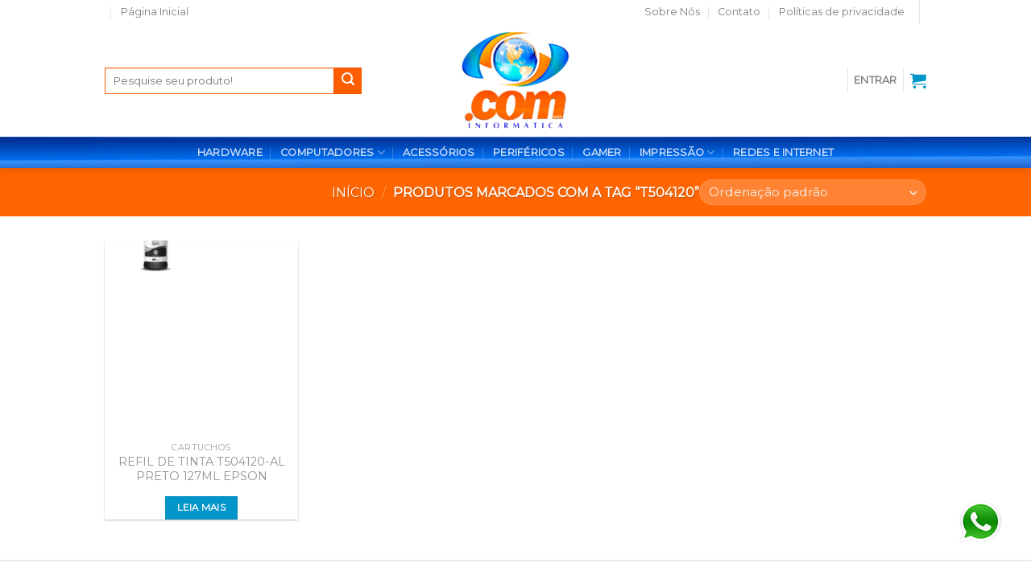

--- FILE ---
content_type: text/html; charset=UTF-8
request_url: https://cominformatica.com/tag-produto/t504120/
body_size: 22168
content:
<!DOCTYPE html>
<!--[if IE 9 ]> <html lang="pt-BR" class="ie9 loading-site no-js"> <![endif]-->
<!--[if IE 8 ]> <html lang="pt-BR" class="ie8 loading-site no-js"> <![endif]-->
<!--[if (gte IE 9)|!(IE)]><!--><html lang="pt-BR" class="loading-site no-js"> <!--<![endif]-->
<head><meta charset="UTF-8" /><script>if(navigator.userAgent.match(/MSIE|Internet Explorer/i)||navigator.userAgent.match(/Trident\/7\..*?rv:11/i)){var href=document.location.href;if(!href.match(/[?&]nowprocket/)){if(href.indexOf("?")==-1){if(href.indexOf("#")==-1){document.location.href=href+"?nowprocket=1"}else{document.location.href=href.replace("#","?nowprocket=1#")}}else{if(href.indexOf("#")==-1){document.location.href=href+"&nowprocket=1"}else{document.location.href=href.replace("#","&nowprocket=1#")}}}}</script><script>class RocketLazyLoadScripts{constructor(){this.v="1.2.3",this.triggerEvents=["keydown","mousedown","mousemove","touchmove","touchstart","touchend","wheel"],this.userEventHandler=this._triggerListener.bind(this),this.touchStartHandler=this._onTouchStart.bind(this),this.touchMoveHandler=this._onTouchMove.bind(this),this.touchEndHandler=this._onTouchEnd.bind(this),this.clickHandler=this._onClick.bind(this),this.interceptedClicks=[],window.addEventListener("pageshow",t=>{this.persisted=t.persisted}),window.addEventListener("DOMContentLoaded",()=>{this._preconnect3rdParties()}),this.delayedScripts={normal:[],async:[],defer:[]},this.trash=[],this.allJQueries=[]}_addUserInteractionListener(t){if(document.hidden){t._triggerListener();return}this.triggerEvents.forEach(e=>window.addEventListener(e,t.userEventHandler,{passive:!0})),window.addEventListener("touchstart",t.touchStartHandler,{passive:!0}),window.addEventListener("mousedown",t.touchStartHandler),document.addEventListener("visibilitychange",t.userEventHandler)}_removeUserInteractionListener(){this.triggerEvents.forEach(t=>window.removeEventListener(t,this.userEventHandler,{passive:!0})),document.removeEventListener("visibilitychange",this.userEventHandler)}_onTouchStart(t){"HTML"!==t.target.tagName&&(window.addEventListener("touchend",this.touchEndHandler),window.addEventListener("mouseup",this.touchEndHandler),window.addEventListener("touchmove",this.touchMoveHandler,{passive:!0}),window.addEventListener("mousemove",this.touchMoveHandler),t.target.addEventListener("click",this.clickHandler),this._renameDOMAttribute(t.target,"onclick","rocket-onclick"),this._pendingClickStarted())}_onTouchMove(t){window.removeEventListener("touchend",this.touchEndHandler),window.removeEventListener("mouseup",this.touchEndHandler),window.removeEventListener("touchmove",this.touchMoveHandler,{passive:!0}),window.removeEventListener("mousemove",this.touchMoveHandler),t.target.removeEventListener("click",this.clickHandler),this._renameDOMAttribute(t.target,"rocket-onclick","onclick"),this._pendingClickFinished()}_onTouchEnd(t){window.removeEventListener("touchend",this.touchEndHandler),window.removeEventListener("mouseup",this.touchEndHandler),window.removeEventListener("touchmove",this.touchMoveHandler,{passive:!0}),window.removeEventListener("mousemove",this.touchMoveHandler)}_onClick(t){t.target.removeEventListener("click",this.clickHandler),this._renameDOMAttribute(t.target,"rocket-onclick","onclick"),this.interceptedClicks.push(t),t.preventDefault(),t.stopPropagation(),t.stopImmediatePropagation(),this._pendingClickFinished()}_replayClicks(){window.removeEventListener("touchstart",this.touchStartHandler,{passive:!0}),window.removeEventListener("mousedown",this.touchStartHandler),this.interceptedClicks.forEach(t=>{t.target.dispatchEvent(new MouseEvent("click",{view:t.view,bubbles:!0,cancelable:!0}))})}_waitForPendingClicks(){return new Promise(t=>{this._isClickPending?this._pendingClickFinished=t:t()})}_pendingClickStarted(){this._isClickPending=!0}_pendingClickFinished(){this._isClickPending=!1}_renameDOMAttribute(t,e,r){t.hasAttribute&&t.hasAttribute(e)&&(event.target.setAttribute(r,event.target.getAttribute(e)),event.target.removeAttribute(e))}_triggerListener(){this._removeUserInteractionListener(this),"loading"===document.readyState?document.addEventListener("DOMContentLoaded",this._loadEverythingNow.bind(this)):this._loadEverythingNow()}_preconnect3rdParties(){let t=[];document.querySelectorAll("script[type=rocketlazyloadscript]").forEach(e=>{if(e.hasAttribute("src")){let r=new URL(e.src).origin;r!==location.origin&&t.push({src:r,crossOrigin:e.crossOrigin||"module"===e.getAttribute("data-rocket-type")})}}),t=[...new Map(t.map(t=>[JSON.stringify(t),t])).values()],this._batchInjectResourceHints(t,"preconnect")}async _loadEverythingNow(){this.lastBreath=Date.now(),this._delayEventListeners(this),this._delayJQueryReady(this),this._handleDocumentWrite(),this._registerAllDelayedScripts(),this._preloadAllScripts(),await this._loadScriptsFromList(this.delayedScripts.normal),await this._loadScriptsFromList(this.delayedScripts.defer),await this._loadScriptsFromList(this.delayedScripts.async);try{await this._triggerDOMContentLoaded(),await this._triggerWindowLoad()}catch(t){console.error(t)}window.dispatchEvent(new Event("rocket-allScriptsLoaded")),this._waitForPendingClicks().then(()=>{this._replayClicks()}),this._emptyTrash()}_registerAllDelayedScripts(){document.querySelectorAll("script[type=rocketlazyloadscript]").forEach(t=>{t.hasAttribute("data-rocket-src")?t.hasAttribute("async")&&!1!==t.async?this.delayedScripts.async.push(t):t.hasAttribute("defer")&&!1!==t.defer||"module"===t.getAttribute("data-rocket-type")?this.delayedScripts.defer.push(t):this.delayedScripts.normal.push(t):this.delayedScripts.normal.push(t)})}async _transformScript(t){return new Promise((await this._littleBreath(),navigator.userAgent.indexOf("Firefox/")>0||""===navigator.vendor)?e=>{let r=document.createElement("script");[...t.attributes].forEach(t=>{let e=t.nodeName;"type"!==e&&("data-rocket-type"===e&&(e="type"),"data-rocket-src"===e&&(e="src"),r.setAttribute(e,t.nodeValue))}),t.text&&(r.text=t.text),r.hasAttribute("src")?(r.addEventListener("load",e),r.addEventListener("error",e)):(r.text=t.text,e());try{t.parentNode.replaceChild(r,t)}catch(i){e()}}:async e=>{function r(){t.setAttribute("data-rocket-status","failed"),e()}try{let i=t.getAttribute("data-rocket-type"),n=t.getAttribute("data-rocket-src");t.text,i?(t.type=i,t.removeAttribute("data-rocket-type")):t.removeAttribute("type"),t.addEventListener("load",function r(){t.setAttribute("data-rocket-status","executed"),e()}),t.addEventListener("error",r),n?(t.removeAttribute("data-rocket-src"),t.src=n):t.src="data:text/javascript;base64,"+window.btoa(unescape(encodeURIComponent(t.text)))}catch(s){r()}})}async _loadScriptsFromList(t){let e=t.shift();return e&&e.isConnected?(await this._transformScript(e),this._loadScriptsFromList(t)):Promise.resolve()}_preloadAllScripts(){this._batchInjectResourceHints([...this.delayedScripts.normal,...this.delayedScripts.defer,...this.delayedScripts.async],"preload")}_batchInjectResourceHints(t,e){var r=document.createDocumentFragment();t.forEach(t=>{let i=t.getAttribute&&t.getAttribute("data-rocket-src")||t.src;if(i){let n=document.createElement("link");n.href=i,n.rel=e,"preconnect"!==e&&(n.as="script"),t.getAttribute&&"module"===t.getAttribute("data-rocket-type")&&(n.crossOrigin=!0),t.crossOrigin&&(n.crossOrigin=t.crossOrigin),t.integrity&&(n.integrity=t.integrity),r.appendChild(n),this.trash.push(n)}}),document.head.appendChild(r)}_delayEventListeners(t){let e={};function r(t,r){!function t(r){!e[r]&&(e[r]={originalFunctions:{add:r.addEventListener,remove:r.removeEventListener},eventsToRewrite:[]},r.addEventListener=function(){arguments[0]=i(arguments[0]),e[r].originalFunctions.add.apply(r,arguments)},r.removeEventListener=function(){arguments[0]=i(arguments[0]),e[r].originalFunctions.remove.apply(r,arguments)});function i(t){return e[r].eventsToRewrite.indexOf(t)>=0?"rocket-"+t:t}}(t),e[t].eventsToRewrite.push(r)}function i(t,e){let r=t[e];Object.defineProperty(t,e,{get:()=>r||function(){},set(i){t["rocket"+e]=r=i}})}r(document,"DOMContentLoaded"),r(window,"DOMContentLoaded"),r(window,"load"),r(window,"pageshow"),r(document,"readystatechange"),i(document,"onreadystatechange"),i(window,"onload"),i(window,"onpageshow")}_delayJQueryReady(t){let e;function r(r){if(r&&r.fn&&!t.allJQueries.includes(r)){r.fn.ready=r.fn.init.prototype.ready=function(e){return t.domReadyFired?e.bind(document)(r):document.addEventListener("rocket-DOMContentLoaded",()=>e.bind(document)(r)),r([])};let i=r.fn.on;r.fn.on=r.fn.init.prototype.on=function(){if(this[0]===window){function t(t){return t.split(" ").map(t=>"load"===t||0===t.indexOf("load.")?"rocket-jquery-load":t).join(" ")}"string"==typeof arguments[0]||arguments[0]instanceof String?arguments[0]=t(arguments[0]):"object"==typeof arguments[0]&&Object.keys(arguments[0]).forEach(e=>{let r=arguments[0][e];delete arguments[0][e],arguments[0][t(e)]=r})}return i.apply(this,arguments),this},t.allJQueries.push(r)}e=r}r(window.jQuery),Object.defineProperty(window,"jQuery",{get:()=>e,set(t){r(t)}})}async _triggerDOMContentLoaded(){this.domReadyFired=!0,await this._littleBreath(),document.dispatchEvent(new Event("rocket-DOMContentLoaded")),await this._littleBreath(),window.dispatchEvent(new Event("rocket-DOMContentLoaded")),await this._littleBreath(),document.dispatchEvent(new Event("rocket-readystatechange")),await this._littleBreath(),document.rocketonreadystatechange&&document.rocketonreadystatechange()}async _triggerWindowLoad(){await this._littleBreath(),window.dispatchEvent(new Event("rocket-load")),await this._littleBreath(),window.rocketonload&&window.rocketonload(),await this._littleBreath(),this.allJQueries.forEach(t=>t(window).trigger("rocket-jquery-load")),await this._littleBreath();let t=new Event("rocket-pageshow");t.persisted=this.persisted,window.dispatchEvent(t),await this._littleBreath(),window.rocketonpageshow&&window.rocketonpageshow({persisted:this.persisted})}_handleDocumentWrite(){let t=new Map;document.write=document.writeln=function(e){let r=document.currentScript;r||console.error("WPRocket unable to document.write this: "+e);let i=document.createRange(),n=r.parentElement,s=t.get(r);void 0===s&&(s=r.nextSibling,t.set(r,s));let a=document.createDocumentFragment();i.setStart(a,0),a.appendChild(i.createContextualFragment(e)),n.insertBefore(a,s)}}async _littleBreath(){Date.now()-this.lastBreath>45&&(await this._requestAnimFrame(),this.lastBreath=Date.now())}async _requestAnimFrame(){return document.hidden?new Promise(t=>setTimeout(t)):new Promise(t=>requestAnimationFrame(t))}_emptyTrash(){this.trash.forEach(t=>t.remove())}static run(){let t=new RocketLazyLoadScripts;t._addUserInteractionListener(t)}}RocketLazyLoadScripts.run();</script>
	
	<link rel="profile" href="http://gmpg.org/xfn/11" />
	<link rel="pingback" href="https://cominformatica.com/xmlrpc.php" />

	<script type="rocketlazyloadscript">(function(html){html.className = html.className.replace(/\bno-js\b/,'js')})(document.documentElement);</script>
<title>t504120 &#8211; Pontocom Informática</title><link rel="preload" as="style" href="https://fonts.googleapis.com/css?family=Montserrat%3Aregular%2Cdefault%2Cdefault%2C400%7CDancing%20Script%3Aregular%2C400&#038;display=swap" /><link rel="stylesheet" href="https://fonts.googleapis.com/css?family=Montserrat%3Aregular%2Cdefault%2Cdefault%2C400%7CDancing%20Script%3Aregular%2C400&#038;display=swap" media="print" onload="this.media='all'" /><noscript><link rel="stylesheet" href="https://fonts.googleapis.com/css?family=Montserrat%3Aregular%2Cdefault%2Cdefault%2C400%7CDancing%20Script%3Aregular%2C400&#038;display=swap" /></noscript>
<meta name='robots' content='max-image-preview:large' />
<meta name="viewport" content="width=device-width, initial-scale=1, maximum-scale=1" /><link rel='dns-prefetch' href='//fonts.googleapis.com' />
<link href='https://fonts.gstatic.com' crossorigin rel='preconnect' />
<link rel="alternate" type="application/rss+xml" title="Feed para Pontocom Informática &raquo;" href="https://cominformatica.com/feed/" />
<link rel="alternate" type="application/rss+xml" title="Feed para Pontocom Informática &raquo; t504120 Tag" href="https://cominformatica.com/tag-produto/t504120/feed/" />
<style type="text/css">
img.wp-smiley,
img.emoji {
	display: inline !important;
	border: none !important;
	box-shadow: none !important;
	height: 1em !important;
	width: 1em !important;
	margin: 0 0.07em !important;
	vertical-align: -0.1em !important;
	background: none !important;
	padding: 0 !important;
}
</style>
	<style id='wp-block-library-inline-css' type='text/css'>
:root{--wp-admin-theme-color:#007cba;--wp-admin-theme-color--rgb:0,124,186;--wp-admin-theme-color-darker-10:#006ba1;--wp-admin-theme-color-darker-10--rgb:0,107,161;--wp-admin-theme-color-darker-20:#005a87;--wp-admin-theme-color-darker-20--rgb:0,90,135;--wp-admin-border-width-focus:2px;--wp-block-synced-color:#7a00df;--wp-block-synced-color--rgb:122,0,223}@media (min-resolution:192dpi){:root{--wp-admin-border-width-focus:1.5px}}.wp-element-button{cursor:pointer}:root{--wp--preset--font-size--normal:16px;--wp--preset--font-size--huge:42px}:root .has-very-light-gray-background-color{background-color:#eee}:root .has-very-dark-gray-background-color{background-color:#313131}:root .has-very-light-gray-color{color:#eee}:root .has-very-dark-gray-color{color:#313131}:root .has-vivid-green-cyan-to-vivid-cyan-blue-gradient-background{background:linear-gradient(135deg,#00d084,#0693e3)}:root .has-purple-crush-gradient-background{background:linear-gradient(135deg,#34e2e4,#4721fb 50%,#ab1dfe)}:root .has-hazy-dawn-gradient-background{background:linear-gradient(135deg,#faaca8,#dad0ec)}:root .has-subdued-olive-gradient-background{background:linear-gradient(135deg,#fafae1,#67a671)}:root .has-atomic-cream-gradient-background{background:linear-gradient(135deg,#fdd79a,#004a59)}:root .has-nightshade-gradient-background{background:linear-gradient(135deg,#330968,#31cdcf)}:root .has-midnight-gradient-background{background:linear-gradient(135deg,#020381,#2874fc)}.has-regular-font-size{font-size:1em}.has-larger-font-size{font-size:2.625em}.has-normal-font-size{font-size:var(--wp--preset--font-size--normal)}.has-huge-font-size{font-size:var(--wp--preset--font-size--huge)}.has-text-align-center{text-align:center}.has-text-align-left{text-align:left}.has-text-align-right{text-align:right}#end-resizable-editor-section{display:none}.aligncenter{clear:both}.items-justified-left{justify-content:flex-start}.items-justified-center{justify-content:center}.items-justified-right{justify-content:flex-end}.items-justified-space-between{justify-content:space-between}.screen-reader-text{clip:rect(1px,1px,1px,1px);word-wrap:normal!important;border:0;-webkit-clip-path:inset(50%);clip-path:inset(50%);height:1px;margin:-1px;overflow:hidden;padding:0;position:absolute;width:1px}.screen-reader-text:focus{clip:auto!important;background-color:#ddd;-webkit-clip-path:none;clip-path:none;color:#444;display:block;font-size:1em;height:auto;left:5px;line-height:normal;padding:15px 23px 14px;text-decoration:none;top:5px;width:auto;z-index:100000}html :where(.has-border-color){border-style:solid}html :where([style*=border-top-color]){border-top-style:solid}html :where([style*=border-right-color]){border-right-style:solid}html :where([style*=border-bottom-color]){border-bottom-style:solid}html :where([style*=border-left-color]){border-left-style:solid}html :where([style*=border-width]){border-style:solid}html :where([style*=border-top-width]){border-top-style:solid}html :where([style*=border-right-width]){border-right-style:solid}html :where([style*=border-bottom-width]){border-bottom-style:solid}html :where([style*=border-left-width]){border-left-style:solid}html :where(img[class*=wp-image-]){height:auto;max-width:100%}:where(figure){margin:0 0 1em}html :where(.is-position-sticky){--wp-admin--admin-bar--position-offset:var(--wp-admin--admin-bar--height,0px)}@media screen and (max-width:600px){html :where(.is-position-sticky){--wp-admin--admin-bar--position-offset:0px}}
</style>
<style id='classic-theme-styles-inline-css' type='text/css'>
/*! This file is auto-generated */
.wp-block-button__link{color:#fff;background-color:#32373c;border-radius:9999px;box-shadow:none;text-decoration:none;padding:calc(.667em + 2px) calc(1.333em + 2px);font-size:1.125em}.wp-block-file__button{background:#32373c;color:#fff;text-decoration:none}
</style>
<link data-minify="1" rel='stylesheet' id='contact-form-7-css' href='https://cominformatica.com/wp-content/cache/min/1/wp-content/plugins/contact-form-7/includes/css/styles.css?ver=1701757822' type='text/css' media='all' />
<style id='woocommerce-inline-inline-css' type='text/css'>
.woocommerce form .form-row .required { visibility: visible; }
</style>
<link data-minify="1" rel='stylesheet' id='elementor-icons-ekiticons-css' href='https://cominformatica.com/wp-content/cache/min/1/wp-content/plugins/elementskit-lite/modules/elementskit-icon-pack/assets/css/ekiticons.css?ver=1701757822' type='text/css' media='all' />
<link data-minify="1" rel='stylesheet' id='elementskit-parallax-style-css' href='https://cominformatica.com/wp-content/cache/min/1/wp-content/plugins/elementskit/modules/parallax/assets/css/style.css?ver=1701757822' type='text/css' media='all' />
<link data-minify="1" rel='stylesheet' id='ekit-widget-styles-css' href='https://cominformatica.com/wp-content/cache/min/1/wp-content/plugins/elementskit-lite/widgets/init/assets/css/widget-styles.css?ver=1701757822' type='text/css' media='all' />
<link data-minify="1" rel='stylesheet' id='ekit-widget-styles-pro-css' href='https://cominformatica.com/wp-content/cache/min/1/wp-content/plugins/elementskit/widgets/init/assets/css/widget-styles-pro.css?ver=1701757822' type='text/css' media='all' />
<link data-minify="1" rel='stylesheet' id='ekit-responsive-css' href='https://cominformatica.com/wp-content/cache/min/1/wp-content/plugins/elementskit-lite/widgets/init/assets/css/responsive.css?ver=1701757822' type='text/css' media='all' />
<link data-minify="1" rel='stylesheet' id='flatsome-main-css' href='https://cominformatica.com/wp-content/cache/min/1/wp-content/themes/flatsome/assets/css/flatsome.css?ver=1701757822' type='text/css' media='all' />
<style id='flatsome-main-inline-css' type='text/css'>
@font-face {
				font-family: "fl-icons";
				font-display: block;
				src: url(https://cominformatica.com/wp-content/themes/flatsome/assets/css/icons/fl-icons.eot?v=3.14.3);
				src:
					url(https://cominformatica.com/wp-content/themes/flatsome/assets/css/icons/fl-icons.eot#iefix?v=3.14.3) format("embedded-opentype"),
					url(https://cominformatica.com/wp-content/themes/flatsome/assets/css/icons/fl-icons.woff2?v=3.14.3) format("woff2"),
					url(https://cominformatica.com/wp-content/themes/flatsome/assets/css/icons/fl-icons.ttf?v=3.14.3) format("truetype"),
					url(https://cominformatica.com/wp-content/themes/flatsome/assets/css/icons/fl-icons.woff?v=3.14.3) format("woff"),
					url(https://cominformatica.com/wp-content/themes/flatsome/assets/css/icons/fl-icons.svg?v=3.14.3#fl-icons) format("svg");
			}
</style>
<link data-minify="1" rel='stylesheet' id='flatsome-shop-css' href='https://cominformatica.com/wp-content/cache/min/1/wp-content/themes/flatsome/assets/css/flatsome-shop.css?ver=1701757822' type='text/css' media='all' />
<link data-minify="1" rel='stylesheet' id='flatsome-style-css' href='https://cominformatica.com/wp-content/cache/min/1/wp-content/themes/pontocom/style.css?ver=1701757822' type='text/css' media='all' />

<style id='rocket-lazyload-inline-css' type='text/css'>
.rll-youtube-player{position:relative;padding-bottom:56.23%;height:0;overflow:hidden;max-width:100%;}.rll-youtube-player:focus-within{outline: 2px solid currentColor;outline-offset: 5px;}.rll-youtube-player iframe{position:absolute;top:0;left:0;width:100%;height:100%;z-index:100;background:0 0}.rll-youtube-player img{bottom:0;display:block;left:0;margin:auto;max-width:100%;width:100%;position:absolute;right:0;top:0;border:none;height:auto;-webkit-transition:.4s all;-moz-transition:.4s all;transition:.4s all}.rll-youtube-player img:hover{-webkit-filter:brightness(75%)}.rll-youtube-player .play{height:100%;width:100%;left:0;top:0;position:absolute;background:url(https://cominformatica.com/wp-content/plugins/wp-rocket/assets/img/youtube.png) no-repeat center;background-color: transparent !important;cursor:pointer;border:none;}
</style>
<script type="rocketlazyloadscript" data-rocket-type="text/javascript">
            window._nslDOMReady = function (callback) {
                if ( document.readyState === "complete" || document.readyState === "interactive" ) {
                    callback();
                } else {
                    document.addEventListener( "DOMContentLoaded", callback );
                }
            };
            </script><script type="rocketlazyloadscript" data-rocket-type='text/javascript' data-rocket-src='https://cominformatica.com/wp-includes/js/jquery/jquery.min.js?ver=3.7.0' id='jquery-core-js'></script>
<script type="rocketlazyloadscript" data-rocket-type='text/javascript' data-rocket-src='https://cominformatica.com/wp-includes/js/jquery/jquery-migrate.min.js?ver=3.4.1' id='jquery-migrate-js' defer></script>
<script type="rocketlazyloadscript" data-minify="1" data-rocket-type='text/javascript' data-rocket-src='https://cominformatica.com/wp-content/cache/min/1/wp-content/plugins/melhor-envio-cotacao/assets/js/shipping-product-page.js?ver=1701757564' id='produto-js' defer></script>
<script type="rocketlazyloadscript" data-minify="1" data-rocket-type='text/javascript' data-rocket-src='https://cominformatica.com/wp-content/cache/min/1/wp-content/plugins/melhor-envio-cotacao/assets/js/shipping-product-page-variacao.js?ver=1701757564' id='produto-variacao-js' defer></script>
<script type="rocketlazyloadscript" data-minify="1" data-rocket-type='text/javascript' data-rocket-src='https://cominformatica.com/wp-content/cache/min/1/wp-content/plugins/melhor-envio-cotacao/assets/js/calculator.js?ver=1701757564' id='calculator-js' defer></script>
<script type="rocketlazyloadscript" data-minify="1" data-rocket-type='text/javascript' data-rocket-src='https://cominformatica.com/wp-content/cache/min/1/wp-content/plugins/elementskit/modules/parallax/assets/js/jarallax.js?ver=1701757564' id='jarallax-js' defer></script>
<link rel="https://api.w.org/" href="https://cominformatica.com/wp-json/" /><link rel="alternate" type="application/json" href="https://cominformatica.com/wp-json/wp/v2/product_tag/702" /><link rel="EditURI" type="application/rsd+xml" title="RSD" href="https://cominformatica.com/xmlrpc.php?rsd" />
<meta name="generator" content="WordPress 6.3.7" />
<meta name="generator" content="WooCommerce 5.9.0" />
<script type="rocketlazyloadscript">document.createElement( "picture" );if(!window.HTMLPictureElement && document.addEventListener) {window.addEventListener("DOMContentLoaded", function() {var s = document.createElement("script");s.src = "https://cominformatica.com/wp-content/plugins/webp-express/js/picturefill.min.js";document.body.appendChild(s);});}</script><style>.bg{opacity: 0; transition: opacity 1s; -webkit-transition: opacity 1s;} .bg-loaded{opacity: 1;}</style><!--[if IE]><link rel="stylesheet" type="text/css" href="https://cominformatica.com/wp-content/themes/flatsome/assets/css/ie-fallback.css"><script src="//cdnjs.cloudflare.com/ajax/libs/html5shiv/3.6.1/html5shiv.js"></script><script>var head = document.getElementsByTagName('head')[0],style = document.createElement('style');style.type = 'text/css';style.styleSheet.cssText = ':before,:after{content:none !important';head.appendChild(style);setTimeout(function(){head.removeChild(style);}, 0);</script><script src="https://cominformatica.com/wp-content/themes/flatsome/assets/libs/ie-flexibility.js"></script><![endif]--><!-- Global site tag (gtag.js) - Google Ads: 840615476 -->
<script type="rocketlazyloadscript" async data-rocket-src="https://www.googletagmanager.com/gtag/js?id=AW-840615476"></script>
<script type="rocketlazyloadscript">
  window.dataLayer = window.dataLayer || [];
  function gtag(){dataLayer.push(arguments);}
  gtag('js', new Date());

  gtag('config', 'AW-840615476');
</script>


<meta name="facebook-domain-verification" content="gwn6u5iqjmoj0n43tm0fnf6bakmr2m" />

<!-- Meta Pixel Code -->
<script type="rocketlazyloadscript">
  !function(f,b,e,v,n,t,s)
  {if(f.fbq)return;n=f.fbq=function(){n.callMethod?
  n.callMethod.apply(n,arguments):n.queue.push(arguments)};
  if(!f._fbq)f._fbq=n;n.push=n;n.loaded=!0;n.version='2.0';
  n.queue=[];t=b.createElement(e);t.async=!0;
  t.src=v;s=b.getElementsByTagName(e)[0];
  s.parentNode.insertBefore(t,s)}(window, document,'script',
  'https://connect.facebook.net/en_US/fbevents.js');
  fbq('init', '665128444725487');
  fbq('track', 'PageView');
</script>
<noscript><img height="1" width="1" style="display:none"
  src="https://www.facebook.com/tr?id=665128444725487&ev=PageView&noscript=1"
/></noscript>
<!-- End Meta Pixel Code -->	<noscript><style>.woocommerce-product-gallery{ opacity: 1 !important; }</style></noscript>
	<meta name="generator" content="Elementor 3.16.4; features: e_dom_optimization, e_optimized_assets_loading, e_optimized_css_loading, additional_custom_breakpoints; settings: css_print_method-external, google_font-enabled, font_display-auto">

			<script type="rocketlazyloadscript" data-rocket-type="text/javascript">
				var elementskit_module_parallax_url = "https://cominformatica.com/wp-content/plugins/elementskit/modules/parallax/"
			</script>
		<link rel="icon" href="https://cominformatica.com/wp-content/uploads/2020/06/cropped-Logo-.COM-PNG-e1593464957848-32x32.png" sizes="32x32" />
<link rel="icon" href="https://cominformatica.com/wp-content/uploads/2020/06/cropped-Logo-.COM-PNG-e1593464957848-192x192.png" sizes="192x192" />
<link rel="apple-touch-icon" href="https://cominformatica.com/wp-content/uploads/2020/06/cropped-Logo-.COM-PNG-e1593464957848-180x180.png" />
<meta name="msapplication-TileImage" content="https://cominformatica.com/wp-content/uploads/2020/06/cropped-Logo-.COM-PNG-e1593464957848-270x270.png" />
<style id="custom-css" type="text/css">:root {--primary-color: #0295c9;}.full-width .ubermenu-nav, .container, .row{max-width: 1050px}.row.row-collapse{max-width: 1020px}.row.row-small{max-width: 1042.5px}.row.row-large{max-width: 1080px}.header-main{height: 140px}#logo img{max-height: 140px}#logo{width:200px;}.header-bottom{min-height: 10px}.header-top{min-height: 20px}.transparent .header-main{height: 30px}.transparent #logo img{max-height: 30px}.has-transparent + .page-title:first-of-type,.has-transparent + #main > .page-title,.has-transparent + #main > div > .page-title,.has-transparent + #main .page-header-wrapper:first-of-type .page-title{padding-top: 110px;}.header.show-on-scroll,.stuck .header-main{height:110px!important}.stuck #logo img{max-height: 110px!important}.search-form{ width: 84%;}.header-bg-color, .header-wrapper {background-color: rgba(255,255,255,0.9)}.header-bottom {background-color: #0295c9}.header-main .nav > li > a{line-height: 16px }.header-bottom-nav > li > a{line-height: 15px }@media (max-width: 549px) {.header-main{height: 135px}#logo img{max-height: 135px}}.main-menu-overlay{background-color: #0295c9}.nav-dropdown{font-size:100%}.header-top{background-color:#ffffff!important;}/* Color */.accordion-title.active, .has-icon-bg .icon .icon-inner,.logo a, .primary.is-underline, .primary.is-link, .badge-outline .badge-inner, .nav-outline > li.active> a,.nav-outline >li.active > a, .cart-icon strong,[data-color='primary'], .is-outline.primary{color: #0295c9;}/* Color !important */[data-text-color="primary"]{color: #0295c9!important;}/* Background Color */[data-text-bg="primary"]{background-color: #0295c9;}/* Background */.scroll-to-bullets a,.featured-title, .label-new.menu-item > a:after, .nav-pagination > li > .current,.nav-pagination > li > span:hover,.nav-pagination > li > a:hover,.has-hover:hover .badge-outline .badge-inner,button[type="submit"], .button.wc-forward:not(.checkout):not(.checkout-button), .button.submit-button, .button.primary:not(.is-outline),.featured-table .title,.is-outline:hover, .has-icon:hover .icon-label,.nav-dropdown-bold .nav-column li > a:hover, .nav-dropdown.nav-dropdown-bold > li > a:hover, .nav-dropdown-bold.dark .nav-column li > a:hover, .nav-dropdown.nav-dropdown-bold.dark > li > a:hover, .is-outline:hover, .tagcloud a:hover,.grid-tools a, input[type='submit']:not(.is-form), .box-badge:hover .box-text, input.button.alt,.nav-box > li > a:hover,.nav-box > li.active > a,.nav-pills > li.active > a ,.current-dropdown .cart-icon strong, .cart-icon:hover strong, .nav-line-bottom > li > a:before, .nav-line-grow > li > a:before, .nav-line > li > a:before,.banner, .header-top, .slider-nav-circle .flickity-prev-next-button:hover svg, .slider-nav-circle .flickity-prev-next-button:hover .arrow, .primary.is-outline:hover, .button.primary:not(.is-outline), input[type='submit'].primary, input[type='submit'].primary, input[type='reset'].button, input[type='button'].primary, .badge-inner{background-color: #0295c9;}/* Border */.nav-vertical.nav-tabs > li.active > a,.scroll-to-bullets a.active,.nav-pagination > li > .current,.nav-pagination > li > span:hover,.nav-pagination > li > a:hover,.has-hover:hover .badge-outline .badge-inner,.accordion-title.active,.featured-table,.is-outline:hover, .tagcloud a:hover,blockquote, .has-border, .cart-icon strong:after,.cart-icon strong,.blockUI:before, .processing:before,.loading-spin, .slider-nav-circle .flickity-prev-next-button:hover svg, .slider-nav-circle .flickity-prev-next-button:hover .arrow, .primary.is-outline:hover{border-color: #0295c9}.nav-tabs > li.active > a{border-top-color: #0295c9}.widget_shopping_cart_content .blockUI.blockOverlay:before { border-left-color: #0295c9 }.woocommerce-checkout-review-order .blockUI.blockOverlay:before { border-left-color: #0295c9 }/* Fill */.slider .flickity-prev-next-button:hover svg,.slider .flickity-prev-next-button:hover .arrow{fill: #0295c9;}/* Background Color */[data-icon-label]:after, .secondary.is-underline:hover,.secondary.is-outline:hover,.icon-label,.button.secondary:not(.is-outline),.button.alt:not(.is-outline), .badge-inner.on-sale, .button.checkout, .single_add_to_cart_button, .current .breadcrumb-step{ background-color:#ff5e00; }[data-text-bg="secondary"]{background-color: #ff5e00;}/* Color */.secondary.is-underline,.secondary.is-link, .secondary.is-outline,.stars a.active, .star-rating:before, .woocommerce-page .star-rating:before,.star-rating span:before, .color-secondary{color: #ff5e00}/* Color !important */[data-text-color="secondary"]{color: #ff5e00!important;}/* Border */.secondary.is-outline:hover{border-color:#ff5e00}body{font-family:"Montserrat", sans-serif}.nav > li > a {font-family:"Montserrat", sans-serif;}.mobile-sidebar-levels-2 .nav > li > ul > li > a {font-family:"Montserrat", sans-serif;}.nav > li > a {font-weight: 400;}.mobile-sidebar-levels-2 .nav > li > ul > li > a {font-weight: 400;}h1,h2,h3,h4,h5,h6,.heading-font, .off-canvas-center .nav-sidebar.nav-vertical > li > a{font-family: "Montserrat", sans-serif;}.alt-font{font-family: "Dancing Script", sans-serif;}.alt-font{font-weight: 400!important;}a{color: #919191;}.shop-page-title.featured-title .title-overlay{background-color: #ff6500;}.has-equal-box-heights .box-image {padding-top: 100%;}@media screen and (min-width: 550px){.products .box-vertical .box-image{min-width: 300px!important;width: 300px!important;}}.header-main .social-icons,.header-main .cart-icon strong,.header-main .menu-title,.header-main .header-button > .button.is-outline,.header-main .nav > li > a > i:not(.icon-angle-down){color: #0295c9!important;}.header-main .header-button > .button.is-outline,.header-main .cart-icon strong:after,.header-main .cart-icon strong{border-color: #0295c9!important;}.header-main .header-button > .button:not(.is-outline){background-color: #0295c9!important;}.header-main .current-dropdown .cart-icon strong,.header-main .header-button > .button:hover,.header-main .header-button > .button:hover i,.header-main .header-button > .button:hover span{color:#FFF!important;}.header-main .menu-title:hover,.header-main .social-icons a:hover,.header-main .header-button > .button.is-outline:hover,.header-main .nav > li > a:hover > i:not(.icon-angle-down){color: #0295c9!important;}.header-main .current-dropdown .cart-icon strong,.header-main .header-button > .button:hover{background-color: #0295c9!important;}.header-main .current-dropdown .cart-icon strong:after,.header-main .current-dropdown .cart-icon strong,.header-main .header-button > .button:hover{border-color: #0295c9!important;}.footer-1{background-color: #FFFFFF}.footer-2{background-color: #FFFFFF}.absolute-footer, html{background-color: #ffffff}button[name='update_cart'] { display: none; }/* Custom CSS */.product-small.box.has-hover.box-normal.box-text-bottom {border-top: solid;border-top-style: outset;}.product-short-description{text-align: justify;}.panel.entry-content {text-align: justify;}a.primary.is-small.mb-0.button.product_type_simple.add_to_cart_button.ajax_add_to_cart.is-flat {background-color: #ffffff05 !important;border-color: #fff;box-shadow: inset 0 0 0 100px rgb(255 255 255 / 20%) !important;}.text-center .button:first-of-type {margin-left: 0px !important;}.header-bottom {background-image: url(https://cominformatica.com/fundo3d.jpg) !important;background: round;}.add_to_cart_button {background-image: url(https://cominformatica.com/comprar_detalhes2.png) !important;width:100%;height:45px;}//BORDAS WILLIAN.row-box-shadow-1 .col-inner, .row-box-shadow-1-hover .col-inner:hover, .box-shadow-1, .box-shadow-1-hover:hover {box-shadow: 0px -2px 5px -2px rgb(255 101 1), 0 1px 2px rgb(255 101 1) !important;}// FIM BORDAS WILLIAN.footer-secondary {padding: 0px !important;}.page-title-inner.flex-row.container.medium-flex-wrap.flex-has-center {padding-bottom: 5px !important;padding-top: 5px !important;}select.orderby {height: 2.0em !important;}footer#footer {border-top: 2px outset;border-color: #eaeaea;}.nav > li > a {font-weight: 1000;}//aqui andre editar//.product-small.box { // border: 2px solid #ff6500; // border-radius: 2px 2px //15px;//}/// ate aqui bordas.page-title-inner.flex-row.container.medium-flex-wrap.flex-has-center {min-height: 10px;padding-bottom: 0px !important;padding-top: 0px !important;}input#woocommerce-product-search-field-0 {border: 1px solid #ff5e00;height: 2.502em;}.woocommerce .single_add_to_cart_button {background-image: url(https://cominformatica.com/comprar_detalhes2.png) !important;width:35%;height:45px;border-color: rgb(255 255 255 / 5%);background: no-repeat;background-position: center;}button.single_add_to_cart_button.button.alt {font-size: 0.88em;padding-bottom: 47px;padding-left: 40px;}button.single_add_to_cart_button.button.alt {background-color: #ffffff;}.box-text.text-center {padding-bottom: 0em;}.row-dashed .col:before, .row-solid .col:before { border-left: 1px dashed #000000;}.nav-tab-wrapper, .wrap h2.nav-tab-wrapper, h1.nav-tab-wrapper { display: none !important;}/* Custom CSS Tablet */@media (max-width: 849px){.product-short-description{text-align: justify;}.panel.entry-content {text-align: justify;}.header-bottom {background-image: url(https://cominformatica.com/fundo3d.jpg) !important;background: round;}.text-center .button:first-of-type {margin-left: 0px !important;}.add_to_cart_button {background-image: url(https://cominformatica.com/comprar_detalhes2.png) !important;width: 100%;height: 35px;}//BORDAS WILLIAN.row-box-shadow-1 .col-inner, .row-box-shadow-1-hover .col-inner:hover, .box-shadow-1, .box-shadow-1-hover:hover {box-shadow: 0px -2px 5px -2px rgb(255 101 1), 0 1px 2px rgb(255 101 1) !important;}// FIM BORDAS WILLIAN.footer-secondary {padding: 0px !important;}.page-title-inner.flex-row.container.medium-flex-wrap.flex-has-center {padding-bottom: 5px !important;padding-top: 5px !important;}select.orderby {height: 2.0em !important;}input#woocommerce-product-search-field-0 {border: 2px solid #ff6500;height: 2.502em;}footer#footer {border-top: 2px outset;border-color: #eaeaea;}.nav > li > a {font-weight: 1000;}//aqui andre editar//.product-small.box { // border: 2px solid #ff6500; // border-radius: 2px 2px //15px;//}/// ate aqui bordas.page-title-inner.flex-row.container.medium-flex-wrap.flex-has-center {min-height: 10px;padding-bottom: 0px !important;padding-top: 0px !important;}.box-text.text-center {padding-bottom: 0em;}.woocommerce .single_add_to_cart_button {background-image: url(https://cominformatica.com/comprar_detalhes.png) !important;width:50%;height:45px;border-color: rgb(255 255 255 / 5%);background: no-repeat;background-position: center;}}/* Custom CSS Mobile */@media (max-width: 549px){.product-short-description{text-align: justify;}.panel.entry-content {text-align: justify;}.header-bottom {background-image: url(https://cominformatica.com/fundo3d.jpg) !important;}.text-center .button:first-of-type {margin-left: 5px !important;}.add_to_cart_button {background-image: url(https://cominformatica.com/comprar_detalhes.png) !important;width:100%;height: 31px;background: no-repeat;padding-bottom: 40px;}//BORDAS WILLIAN.row-box-shadow-1 .col-inner, .row-box-shadow-1-hover .col-inner:hover, .box-shadow-1, .box-shadow-1-hover:hover {box-shadow: 0px -2px 5px -2px rgb(255 101 1), 0 1px 2px rgb(255 101 1) !important;}// FIM BORDAS WILLIAN.footer-secondary {padding: 0px !important;}.page-title-inner.flex-row.container.medium-flex-wrap.flex-has-center {padding-bottom: 5px !important;padding-top: 5px !important;}select.orderby {height: 2.0em !important;}footer#footer {border-top: 2px outset;border-color: #eaeaea;}.nav > li > a {font-weight: 1000;}//aqui andre editar//.product-small.box { // border: 2px solid #ff6500; // border-radius: 2px 2px //15px;//}/// ate aqui bordas.page-title-inner.flex-row.container.medium-flex-wrap.flex-has-center {min-height: 10px;padding-bottom: 0px !important;padding-top: 0px !important;}input#woocommerce-product-search-field-0 {border: 1px solid #ff5e00;height: 2.502em;}.box-text.text-center {padding-bottom: 0em;}.woocommerce .single_add_to_cart_button {background-image: url(https://cominformatica.com/comprar_detalhes.png) !important;width:52%;height:45px;border-color: rgb(255 255 255 / 5%);background: no-repeat;background-position: left;}a.primary.is-small.mb-0.button.product_type_simple.add_to_cart_button.ajax_add_to_cart.is-flat {font-size: .9em;padding-left: 33px;}.sticky-add-to-cart.sticky-add-to-cart--active {font-size: 1em;}.page-title-inner.flex-row.container.medium-flex-wrap.flex-has-center {margin-top: -30px;}button.single_add_to_cart_button.button.alt {font-size: 0.88em;padding-bottom: 0px;padding-left: 0px;}}.label-new.menu-item > a:after{content:"Novo";}.label-hot.menu-item > a:after{content:"Quente";}.label-sale.menu-item > a:after{content:"Promoção";}.label-popular.menu-item > a:after{content:"Popular";}</style>		<style type="text/css" id="wp-custom-css">
			
.mfp-content.off-canvas-cart {
    width: 50%;
}

a.primary.is-small.mb-0.button.product_type_simple.add_to_cart_button.ajax_add_to_cart.is-flat {
    background-color: #fff;
    border-color: #fff;    
		box-shadow: inset 0 0 0 100px rgb(255 255 255 / 20%) !important;


}

//	BORDAS WILLIAN

.row-box-shadow-1 .col-inner, .row-box-shadow-1-hover .col-inner:hover, .box-shadow-1, .box-shadow-1-hover:hover {
    box-shadow: 0px -2px 5px -2px rgb(255 101 1), 0 1px 2px rgb(255 101 1) !important;
}


// FIM BORDAS WILLIAN


.nav-tab-wrapper, .wrap h2.nav-tab-wrapper, h1.nav-tab-wrapper {
 
    display: none !important;
}		</style>
		<noscript><style id="rocket-lazyload-nojs-css">.rll-youtube-player, [data-lazy-src]{display:none !important;}</style></noscript></head>

<body class="archive tax-product_tag term-t504120 term-702 theme-flatsome woocommerce woocommerce-page woocommerce-no-js full-width header-shadow lightbox nav-dropdown-has-arrow nav-dropdown-has-shadow nav-dropdown-has-border elementor-default elementor-kit-2013">


<a class="skip-link screen-reader-text" href="#main">Skip to content</a>

<div id="wrapper">

	
	<header id="header" class="header has-sticky sticky-jump">
		<div class="header-wrapper">
			<div id="top-bar" class="header-top hide-for-sticky hide-for-medium">
    <div class="flex-row container">
      <div class="flex-col hide-for-medium flex-left">
          <ul class="nav nav-left medium-nav-center nav-small  nav-divided">
              <li class="html custom html_topbar_left"><li>
<a href="https://cominformatica.com/" title="Pontocom Informática - Faz parte da sua vida!" rel="home"> Página Inicial</a>
</li> </li>          </ul>
      </div>

      <div class="flex-col hide-for-medium flex-center">
          <ul class="nav nav-center nav-small  nav-divided">
                        </ul>
      </div>

      <div class="flex-col hide-for-medium flex-right">
         <ul class="nav top-bar-nav nav-right nav-small  nav-divided">
              <li id="menu-item-446" class="menu-item menu-item-type-post_type menu-item-object-page menu-item-446 menu-item-design-default"><a href="https://cominformatica.com/sobre-nos/" class="nav-top-link">Sobre Nós</a></li>
<li id="menu-item-445" class="menu-item menu-item-type-post_type menu-item-object-page menu-item-445 menu-item-design-default"><a href="https://cominformatica.com/contato/" class="nav-top-link">Contato</a></li>
<li id="menu-item-1553" class="menu-item menu-item-type-post_type menu-item-object-page menu-item-privacy-policy menu-item-1553 menu-item-design-default"><a href="https://cominformatica.com/politica-de-privacidade/" class="nav-top-link">Políticas de privacidade</a></li>
<li class="header-divider"></li><li class="html header-social-icons ml-0">
	<div class="social-icons follow-icons" ><a href="https://www.facebook.com/PontoComBage" target="_blank" data-label="Facebook" rel="noopener noreferrer nofollow" class="icon plain facebook tooltip" title="Follow on Facebook" aria-label="Follow on Facebook"><i class="icon-facebook" ></i></a><a href="https://www.instagram.com/pontocombage/" target="_blank" rel="noopener noreferrer nofollow" data-label="Instagram" class="icon plain  instagram tooltip" title="Follow on Instagram" aria-label="Follow on Instagram"><i class="icon-instagram" ></i></a></div></li>          </ul>
      </div>

      
    </div>
</div>
<div id="masthead" class="header-main show-logo-center">
      <div class="header-inner flex-row container logo-center medium-logo-center" role="navigation">

          <!-- Logo -->
          <div id="logo" class="flex-col logo">
            <!-- Header logo -->
<a href="https://cominformatica.com/" title="Pontocom Informática - Faz parte da sua vida!" rel="home">
    <img width="200" height="140" src="data:image/svg+xml,%3Csvg%20xmlns='http://www.w3.org/2000/svg'%20viewBox='0%200%20200%20140'%3E%3C/svg%3E" class="header_logo header-logo" alt="Pontocom Informática" data-lazy-src="https://cominformatica.com/wp-content/uploads/2020/06/cropped-Logo-.COM-PNG-e1593464957848.png"/><noscript><img width="200" height="140" src="https://cominformatica.com/wp-content/uploads/2020/06/cropped-Logo-.COM-PNG-e1593464957848.png" class="header_logo header-logo" alt="Pontocom Informática"/></noscript><img  width="200" height="140" src="data:image/svg+xml,%3Csvg%20xmlns='http://www.w3.org/2000/svg'%20viewBox='0%200%20200%20140'%3E%3C/svg%3E" class="header-logo-dark" alt="Pontocom Informática" data-lazy-src="https://cominformatica.com/wp-content/uploads/2020/06/Logo-.COM-PNG-e1593464957848.png"/><noscript><img  width="200" height="140" src="https://cominformatica.com/wp-content/uploads/2020/06/Logo-.COM-PNG-e1593464957848.png" class="header-logo-dark" alt="Pontocom Informática"/></noscript></a>
          </div>

          <!-- Mobile Left Elements -->
          <div class="flex-col show-for-medium flex-left">
            <ul class="mobile-nav nav nav-left ">
              <li class="nav-icon has-icon">
  		<a href="#" data-open="#main-menu" data-pos="center" data-bg="main-menu-overlay" data-color="dark" class="is-small" aria-label="Menu" aria-controls="main-menu" aria-expanded="false">
		
		  <i class="icon-menu" ></i>
		  <span class="menu-title uppercase hide-for-small">Menu</span>		</a>
	</li>            </ul>
          </div>

          <!-- Left Elements -->
          <div class="flex-col hide-for-medium flex-left
            ">
            <ul class="header-nav header-nav-main nav nav-left  nav-spacing-xsmall nav-uppercase" >
              <li class="header-search-form search-form html relative has-icon">
	<div class="header-search-form-wrapper">
		<div class="searchform-wrapper ux-search-box relative is-normal"><form role="search" method="get" class="searchform" action="https://cominformatica.com/">
	<div class="flex-row relative">
						<div class="flex-col flex-grow">
			<label class="screen-reader-text" for="woocommerce-product-search-field-0">Pesquisar por:</label>
			<input type="search" id="woocommerce-product-search-field-0" class="search-field mb-0" placeholder="Pesquise seu produto!" value="" name="s" />
			<input type="hidden" name="post_type" value="product" />
					</div>
		<div class="flex-col">
			<button type="submit" value="Pesquisar" class="ux-search-submit submit-button secondary button icon mb-0" aria-label="Enviar">
				<i class="icon-search" ></i>			</button>
		</div>
	</div>
	<div class="live-search-results text-left z-top"></div>
</form>
</div>	</div>
</li>            </ul>
          </div>

          <!-- Right Elements -->
          <div class="flex-col hide-for-medium flex-right">
            <ul class="header-nav header-nav-main nav nav-right  nav-spacing-xsmall nav-uppercase">
              <li class="header-divider"></li><li class="account-item has-icon
    "
>

<a href="https://cominformatica.com/minha-conta/"
    class="nav-top-link nav-top-not-logged-in "
    data-open="#login-form-popup"  >
    <span>
    Entrar      </span>
  
</a>



</li>
<li class="header-divider"></li><li class="cart-item has-icon">

	<a href="https://cominformatica.com/cart/" class="header-cart-link off-canvas-toggle nav-top-link is-small" data-open="#cart-popup" data-class="off-canvas-cart" title="Carrinho" data-pos="right">


    <i class="icon-shopping-cart"
    data-icon-label="0">
  </i>
  </a>



  <!-- Cart Sidebar Popup -->
  <div id="cart-popup" class="mfp-hide widget_shopping_cart">
  <div class="cart-popup-inner inner-padding">
      <div class="cart-popup-title text-center">
          <h4 class="uppercase">Carrinho</h4>
          <div class="is-divider"></div>
      </div>
      <div class="widget_shopping_cart_content">
          

	<p class="woocommerce-mini-cart__empty-message">Nenhum produto no carrinho.</p>


      </div>
            <div class="cart-sidebar-content relative"></div>  </div>
  </div>

</li>
            </ul>
          </div>

          <!-- Mobile Right Elements -->
          <div class="flex-col show-for-medium flex-right">
            <ul class="mobile-nav nav nav-right ">
              <li class="cart-item has-icon">

      <a href="https://cominformatica.com/cart/" class="header-cart-link off-canvas-toggle nav-top-link is-small" data-open="#cart-popup" data-class="off-canvas-cart" title="Carrinho" data-pos="right">
  
    <i class="icon-shopping-cart"
    data-icon-label="0">
  </i>
  </a>

</li>
            </ul>
          </div>

      </div>
     
            <div class="container"><div class="top-divider full-width"></div></div>
      </div><div id="wide-nav" class="header-bottom wide-nav nav-dark flex-has-center">
    <div class="flex-row container">

            
                        <div class="flex-col hide-for-medium flex-center">
                <ul class="nav header-nav header-bottom-nav nav-center  nav-divided nav-uppercase">
                    <li id="menu-item-449" class="menu-item menu-item-type-taxonomy menu-item-object-product_cat menu-item-449 menu-item-design-default"><a href="https://cominformatica.com/categoria-produto/hardware/" class="nav-top-link">HARDWARE</a></li>
<li id="menu-item-451" class="menu-item menu-item-type-taxonomy menu-item-object-product_cat menu-item-has-children menu-item-451 menu-item-design-default has-dropdown"><a href="https://cominformatica.com/categoria-produto/computadores/" class="nav-top-link">COMPUTADORES<i class="icon-angle-down" ></i></a>
<ul class="sub-menu nav-dropdown nav-dropdown-default dropdown-uppercase">
	<li id="menu-item-882" class="menu-item menu-item-type-taxonomy menu-item-object-product_cat menu-item-882"><a href="https://cominformatica.com/categoria-produto/computadores/desktop/">Desktop</a></li>
	<li id="menu-item-883" class="menu-item menu-item-type-taxonomy menu-item-object-product_cat menu-item-883"><a href="https://cominformatica.com/categoria-produto/computadores/notebooks/">Notebooks</a></li>
</ul>
</li>
<li id="menu-item-713" class="menu-item menu-item-type-taxonomy menu-item-object-product_cat menu-item-713 menu-item-design-default"><a href="https://cominformatica.com/categoria-produto/acessorios/" class="nav-top-link">ACESSÓRIOS</a></li>
<li id="menu-item-716" class="menu-item menu-item-type-taxonomy menu-item-object-product_cat menu-item-716 menu-item-design-default"><a href="https://cominformatica.com/categoria-produto/perifericos/" class="nav-top-link">PERIFÉRICOS</a></li>
<li id="menu-item-714" class="menu-item menu-item-type-taxonomy menu-item-object-product_cat menu-item-714 menu-item-design-default"><a href="https://cominformatica.com/categoria-produto/gamer/" class="nav-top-link">GAMER</a></li>
<li id="menu-item-715" class="menu-item menu-item-type-taxonomy menu-item-object-product_cat menu-item-has-children menu-item-715 menu-item-design-default has-dropdown"><a href="https://cominformatica.com/categoria-produto/impressao/" class="nav-top-link">IMPRESSÃO<i class="icon-angle-down" ></i></a>
<ul class="sub-menu nav-dropdown nav-dropdown-default dropdown-uppercase">
	<li id="menu-item-886" class="menu-item menu-item-type-taxonomy menu-item-object-product_cat menu-item-886"><a href="https://cominformatica.com/categoria-produto/impressao/cartuchos/">CARTUCHOS</a></li>
	<li id="menu-item-884" class="menu-item menu-item-type-taxonomy menu-item-object-product_cat menu-item-884"><a href="https://cominformatica.com/categoria-produto/impressao/multifuncionais-e-impressoras/">MULTIFUNCIONAIS E IMPRESSORAS</a></li>
	<li id="menu-item-885" class="menu-item menu-item-type-taxonomy menu-item-object-product_cat menu-item-885"><a href="https://cominformatica.com/categoria-produto/impressao/suprimentos/">Suprimentos</a></li>
</ul>
</li>
<li id="menu-item-717" class="menu-item menu-item-type-taxonomy menu-item-object-product_cat menu-item-717 menu-item-design-default"><a href="https://cominformatica.com/categoria-produto/redes-e-internet/" class="nav-top-link">REDES E INTERNET</a></li>
                </ul>
            </div>
            
            
                          <div class="flex-col show-for-medium flex-grow">
                  <ul class="nav header-bottom-nav nav-center mobile-nav  nav-divided nav-uppercase">
                      <li class="header-search-form search-form html relative has-icon">
	<div class="header-search-form-wrapper">
		<div class="searchform-wrapper ux-search-box relative is-normal"><form role="search" method="get" class="searchform" action="https://cominformatica.com/">
	<div class="flex-row relative">
						<div class="flex-col flex-grow">
			<label class="screen-reader-text" for="woocommerce-product-search-field-1">Pesquisar por:</label>
			<input type="search" id="woocommerce-product-search-field-1" class="search-field mb-0" placeholder="Pesquise seu produto!" value="" name="s" />
			<input type="hidden" name="post_type" value="product" />
					</div>
		<div class="flex-col">
			<button type="submit" value="Pesquisar" class="ux-search-submit submit-button secondary button icon mb-0" aria-label="Enviar">
				<i class="icon-search" ></i>			</button>
		</div>
	</div>
	<div class="live-search-results text-left z-top"></div>
</form>
</div>	</div>
</li>                  </ul>
              </div>
            
    </div>
</div>

<div class="header-bg-container fill"><div class="header-bg-image fill"></div><div class="header-bg-color fill"></div></div>		</div>
	</header>

	<div class="shop-page-title category-page-title dark featured-title page-title ">
	
	<div class="page-title-bg fill">
		<div class="title-bg fill bg-fill" data-parallax-fade="true" data-parallax="-2" data-parallax-background data-parallax-container=".page-title"></div>
		<div class="title-overlay fill"></div>
	</div>
	
	<div class="page-title-inner flex-row container medium-flex-wrap flex-has-center">
	  <div class="flex-col">
	  	&nbsp;
	  </div>
	  <div class="flex-col flex-center text-center">
	  	  <div class="is-medium">
	<nav class="woocommerce-breadcrumb breadcrumbs uppercase"><a href="https://cominformatica.com">Início</a> <span class="divider">&#47;</span> Produtos marcados com a tag &ldquo;t504120&rdquo;</nav></div>
	  </div>
	  <div class="flex-col flex-right text-right medium-text-center form-flat">
	  	  <p class="woocommerce-result-count hide-for-medium">
	Exibindo um único resultado</p>
<form class="woocommerce-ordering" method="get">
	<select name="orderby" class="orderby" aria-label="Pedido da loja">
					<option value="menu_order"  selected='selected'>Ordenação padrão</option>
					<option value="popularity" >Ordenar por popularidade</option>
					<option value="date" >Ordenar por mais recente</option>
					<option value="price" >Ordenar por preço: menor para maior</option>
					<option value="price-desc" >Ordenar por preço: maior para menor</option>
			</select>
	<input type="hidden" name="paged" value="1" />
	</form>
	  </div>
	</div>
</div>
	<main id="main" class="">
<div class="row category-page-row">

		<div class="col large-12">
		<div class="shop-container">
		
		<div class="woocommerce-notices-wrapper"></div><div class="products row row-small large-columns-4 medium-columns-2 small-columns-2 has-shadow row-box-shadow-1 has-equal-box-heights equalize-box">

<div class="product-small col has-hover product type-product post-1637 status-publish first instock product_cat-cartuchos product_tag-701 product_tag-epson product_tag-l4150 product_tag-l4160 product_tag-l6161 product_tag-l6171 product_tag-preto product_tag-t504120 has-post-thumbnail shipping-taxable product-type-simple">
	<div class="col-inner">
	
<div class="badge-container absolute left top z-1">
</div>
	<div class="product-small box ">
		<div class="box-image">
			<div class="image-zoom_in">
				<a href="https://cominformatica.com/produto/refil-de-tinta-t504120-al-preto-127ml-epson/" aria-label="REFIL DE TINTA T504120-AL PRETO 127ML EPSON">
					<picture><source data-lazy-srcset="https://cominformatica.com/wp-content/webp-express/webp-images/uploads/2021/07/9819-epson-504120-preto-300x300.jpg.webp 300w, https://cominformatica.com/wp-content/webp-express/webp-images/uploads/2021/07/9819-epson-504120-preto-280x280.jpg.webp 280w, https://cominformatica.com/wp-content/webp-express/webp-images/uploads/2021/07/9819-epson-504120-preto-100x100.jpg.webp 100w" sizes="(max-width: 300px) 100vw, 300px" type="image/webp"><img width="300" height="300" src="data:image/svg+xml,%3Csvg%20xmlns='http://www.w3.org/2000/svg'%20viewBox='0%200%20300%20300'%3E%3C/svg%3E" class="attachment-woocommerce_thumbnail size-woocommerce_thumbnail webpexpress-processed" alt="" decoding="async" data-lazy-srcset="https://cominformatica.com/wp-content/uploads/2021/07/9819-epson-504120-preto-300x300.jpg 300w, https://cominformatica.com/wp-content/uploads/2021/07/9819-epson-504120-preto-280x280.jpg 280w, https://cominformatica.com/wp-content/uploads/2021/07/9819-epson-504120-preto-100x100.jpg 100w" data-lazy-sizes="(max-width: 300px) 100vw, 300px" data-lazy-src="https://cominformatica.com/wp-content/uploads/2021/07/9819-epson-504120-preto-300x300.jpg"><noscript><img width="300" height="300" src="https://cominformatica.com/wp-content/uploads/2021/07/9819-epson-504120-preto-300x300.jpg" class="attachment-woocommerce_thumbnail size-woocommerce_thumbnail webpexpress-processed" alt="" decoding="async" srcset="https://cominformatica.com/wp-content/uploads/2021/07/9819-epson-504120-preto-300x300.jpg 300w, https://cominformatica.com/wp-content/uploads/2021/07/9819-epson-504120-preto-280x280.jpg 280w, https://cominformatica.com/wp-content/uploads/2021/07/9819-epson-504120-preto-100x100.jpg 100w" sizes="(max-width: 300px) 100vw, 300px"></noscript></picture>				</a>
			</div>
			<div class="image-tools is-small top right show-on-hover">
							</div>
			<div class="image-tools is-small hide-for-small bottom left show-on-hover">
							</div>
			<div class="image-tools grid-tools text-center hide-for-small bottom hover-slide-in show-on-hover">
							</div>
					</div>

		<div class="box-text box-text-products text-center grid-style-2">
			<div class="title-wrapper">		<p class="category uppercase is-smaller no-text-overflow product-cat op-7">
			CARTUCHOS		</p>
	<p class="name product-title woocommerce-loop-product__title"><a href="https://cominformatica.com/produto/refil-de-tinta-t504120-al-preto-127ml-epson/" class="woocommerce-LoopProduct-link woocommerce-loop-product__link">REFIL DE TINTA T504120-AL PRETO 127ML EPSON</a></p></div><div class="price-wrapper">
</div><div class="add-to-cart-button"><a href="https://cominformatica.com/produto/refil-de-tinta-t504120-al-preto-127ml-epson/" data-quantity="1" class="primary is-small mb-0 button product_type_simple is-flat" data-product_id="1637" data-product_sku="9819" aria-label="Leia mais sobre &ldquo;REFIL DE TINTA T504120-AL PRETO 127ML EPSON&rdquo;" rel="nofollow">Leia mais</a></div>		</div>
	</div>
		</div>
</div>
</div><!-- row -->
		</div><!-- shop container -->
		</div>
</div>

</main>

<footer id="footer" class="footer-wrapper">

	<p style="text-align: justify;text-align-last: center;font-size: 14px !important; padding-left: 15px; padding-right: 15px;"><br><strong>.Com Informática!®️ é uma marca registrada de .COM BAGÉ INFORMÁTICA LTDA | CNPJ: 12.033.467/0001-17 | Todos os direitos reservados.</strong></p>
<p style="text-align: justify;text-align-last: center;font-size: 14px !important; padding-left: 15px; padding-right: 15px;">Os preços anunciados neste site ou via e-mail promocional podem ser alterados sem prévio aviso. A .Com Informática! não é responsável por erros descritivos. As fotos contidas nesta página são meramente ilustrativas do produto e podem variar de acordo com o fornecedor/lote do fabricante. Este site trabalha 100% em criptografia SSL.
Consulte a <a href="politica-de-privacidade/"><b> Política de privacidade, garantia e condições de venda</b></a> da nossa empresa.</p>

<div style="border-top: 2px outset;
    border-color: #eaeaea;" > </div>

<!-- FOOTER 1 -->

<!-- FOOTER 2 -->



<div class="absolute-footer light medium-text-center small-text-center">
  <div class="container clearfix">

          <div class="footer-secondary pull-right">
                  <div class="footer-text inline-block small-block">
            Desenvolvimento: 

<a   href="https://vitrinebrasil.com.br" target="_blank" ><b>VitrineBrasil</b> </a>          </div>
                      </div>
    
    <div class="footer-primary pull-left">
            <div class="copyright-footer">
        Copyright 2026 © <strong>.Com Informática</strong> <br>
      </div>
          </div>
  </div>
</div>

<a href="#top" class="back-to-top button icon invert plain fixed bottom z-1 is-outline hide-for-medium circle" id="top-link" aria-label="Go to top"><i class="icon-angle-up" ></i></a>

</footer>

</div>

<div id="main-menu" class="mobile-sidebar no-scrollbar mfp-hide">
	<div class="sidebar-menu no-scrollbar text-center">
		<ul class="nav nav-sidebar nav-vertical nav-uppercase nav-anim">
			<li class="menu-item menu-item-type-taxonomy menu-item-object-product_cat menu-item-449"><a href="https://cominformatica.com/categoria-produto/hardware/">HARDWARE</a></li>
<li class="menu-item menu-item-type-taxonomy menu-item-object-product_cat menu-item-has-children menu-item-451"><a href="https://cominformatica.com/categoria-produto/computadores/">COMPUTADORES</a>
<ul class="sub-menu nav-sidebar-ul children">
	<li class="menu-item menu-item-type-taxonomy menu-item-object-product_cat menu-item-882"><a href="https://cominformatica.com/categoria-produto/computadores/desktop/">Desktop</a></li>
	<li class="menu-item menu-item-type-taxonomy menu-item-object-product_cat menu-item-883"><a href="https://cominformatica.com/categoria-produto/computadores/notebooks/">Notebooks</a></li>
</ul>
</li>
<li class="menu-item menu-item-type-taxonomy menu-item-object-product_cat menu-item-713"><a href="https://cominformatica.com/categoria-produto/acessorios/">ACESSÓRIOS</a></li>
<li class="menu-item menu-item-type-taxonomy menu-item-object-product_cat menu-item-716"><a href="https://cominformatica.com/categoria-produto/perifericos/">PERIFÉRICOS</a></li>
<li class="menu-item menu-item-type-taxonomy menu-item-object-product_cat menu-item-714"><a href="https://cominformatica.com/categoria-produto/gamer/">GAMER</a></li>
<li class="menu-item menu-item-type-taxonomy menu-item-object-product_cat menu-item-has-children menu-item-715"><a href="https://cominformatica.com/categoria-produto/impressao/">IMPRESSÃO</a>
<ul class="sub-menu nav-sidebar-ul children">
	<li class="menu-item menu-item-type-taxonomy menu-item-object-product_cat menu-item-886"><a href="https://cominformatica.com/categoria-produto/impressao/cartuchos/">CARTUCHOS</a></li>
	<li class="menu-item menu-item-type-taxonomy menu-item-object-product_cat menu-item-884"><a href="https://cominformatica.com/categoria-produto/impressao/multifuncionais-e-impressoras/">MULTIFUNCIONAIS E IMPRESSORAS</a></li>
	<li class="menu-item menu-item-type-taxonomy menu-item-object-product_cat menu-item-885"><a href="https://cominformatica.com/categoria-produto/impressao/suprimentos/">Suprimentos</a></li>
</ul>
</li>
<li class="menu-item menu-item-type-taxonomy menu-item-object-product_cat menu-item-717"><a href="https://cominformatica.com/categoria-produto/redes-e-internet/">REDES E INTERNET</a></li>
<li class="header-divider"></li><li class="account-item has-icon menu-item">
<a href="https://cominformatica.com/minha-conta/"
    class="nav-top-link nav-top-not-logged-in">
    <span class="header-account-title">
    Entrar  </span>
</a>

</li>
<li class="header-divider"></li><li class="menu-item menu-item-type-post_type menu-item-object-page menu-item-446"><a href="https://cominformatica.com/sobre-nos/">Sobre Nós</a></li>
<li class="menu-item menu-item-type-post_type menu-item-object-page menu-item-445"><a href="https://cominformatica.com/contato/">Contato</a></li>
<li class="menu-item menu-item-type-post_type menu-item-object-page menu-item-privacy-policy menu-item-1553"><a href="https://cominformatica.com/politica-de-privacidade/">Políticas de privacidade</a></li>
<li class="html header-social-icons ml-0">
	<div class="social-icons follow-icons" ><a href="https://www.facebook.com/PontoComBage" target="_blank" data-label="Facebook" rel="noopener noreferrer nofollow" class="icon plain facebook tooltip" title="Follow on Facebook" aria-label="Follow on Facebook"><i class="icon-facebook" ></i></a><a href="https://www.instagram.com/pontocombage/" target="_blank" rel="noopener noreferrer nofollow" data-label="Instagram" class="icon plain  instagram tooltip" title="Follow on Instagram" aria-label="Follow on Instagram"><i class="icon-instagram" ></i></a></div></li>		</ul>
	</div>
</div>
<style type="text/css">
.whatsappDegalo {
    position: fixed;
    top: 85%;
    right: 2%;
    padding: 10px;
    z-index: 10000000;
}

</style>

<div>
    <a href="https://api.whatsapp.com/send?phone=5553999999509&text=Contato%20via%20Site" target="_blank">
        <img class="whatsappDegalo" src="data:image/svg+xml,%3Csvg%20xmlns='http://www.w3.org/2000/svg'%20viewBox='0%200%200%200'%3E%3C/svg%3E" data-lazy-src="https://vitrinebrasil.com.br/pontocom/whatsapp3.png"><noscript><img class="whatsappDegalo" src="https://vitrinebrasil.com.br/pontocom/whatsapp3.png"></noscript>
    </a>
</div>      <div id="login-form-popup" class="lightbox-content mfp-hide">
            <div class="woocommerce-notices-wrapper"></div>
<div class="account-container lightbox-inner">

	
			<div class="account-login-inner">

				<h3 class="uppercase">Entrar</h3>

				<form class="woocommerce-form woocommerce-form-login login" method="post">

					
					<p class="woocommerce-form-row woocommerce-form-row--wide form-row form-row-wide">
						<label for="username">Nome de usuário ou e-mail&nbsp;<span class="required">*</span></label>
						<input type="text" class="woocommerce-Input woocommerce-Input--text input-text" name="username" id="username" autocomplete="username" value="" />					</p>
					<p class="woocommerce-form-row woocommerce-form-row--wide form-row form-row-wide">
						<label for="password">Senha&nbsp;<span class="required">*</span></label>
						<input class="woocommerce-Input woocommerce-Input--text input-text" type="password" name="password" id="password" autocomplete="current-password" />
					</p>

					
					<p class="form-row">
						<label class="woocommerce-form__label woocommerce-form__label-for-checkbox woocommerce-form-login__rememberme">
							<input class="woocommerce-form__input woocommerce-form__input-checkbox" name="rememberme" type="checkbox" id="rememberme" value="forever" /> <span>Lembre-me</span>
						</label>
						<input type="hidden" id="woocommerce-login-nonce" name="woocommerce-login-nonce" value="c48afe0ae3" /><input type="hidden" name="_wp_http_referer" value="/tag-produto/t504120/" />						<button type="submit" class="woocommerce-button button woocommerce-form-login__submit" name="login" value="Acessar">Acessar</button>
					</p>
					<p class="woocommerce-LostPassword lost_password">
						<a href="https://cominformatica.com/minha-conta/lost-password/">Perdeu sua senha?</a>
					</p>

					
				</form>
			</div>

			
</div>

          </div>
  <script type="application/ld+json">{"@context":"https:\/\/schema.org\/","@type":"BreadcrumbList","itemListElement":[{"@type":"ListItem","position":1,"item":{"name":"In\u00edcio","@id":"https:\/\/cominformatica.com"}},{"@type":"ListItem","position":2,"item":{"name":"Produtos marcados com a tag &amp;ldquo;t504120&amp;rdquo;","@id":"https:\/\/cominformatica.com\/tag-produto\/t504120\/"}}]}</script>	<script type="rocketlazyloadscript" data-rocket-type="text/javascript">
		(function () {
			var c = document.body.className;
			c = c.replace(/woocommerce-no-js/, 'woocommerce-js');
			document.body.className = c;
		})();
	</script>
	<style id='global-styles-inline-css' type='text/css'>
body{--wp--preset--color--black: #000000;--wp--preset--color--cyan-bluish-gray: #abb8c3;--wp--preset--color--white: #ffffff;--wp--preset--color--pale-pink: #f78da7;--wp--preset--color--vivid-red: #cf2e2e;--wp--preset--color--luminous-vivid-orange: #ff6900;--wp--preset--color--luminous-vivid-amber: #fcb900;--wp--preset--color--light-green-cyan: #7bdcb5;--wp--preset--color--vivid-green-cyan: #00d084;--wp--preset--color--pale-cyan-blue: #8ed1fc;--wp--preset--color--vivid-cyan-blue: #0693e3;--wp--preset--color--vivid-purple: #9b51e0;--wp--preset--gradient--vivid-cyan-blue-to-vivid-purple: linear-gradient(135deg,rgba(6,147,227,1) 0%,rgb(155,81,224) 100%);--wp--preset--gradient--light-green-cyan-to-vivid-green-cyan: linear-gradient(135deg,rgb(122,220,180) 0%,rgb(0,208,130) 100%);--wp--preset--gradient--luminous-vivid-amber-to-luminous-vivid-orange: linear-gradient(135deg,rgba(252,185,0,1) 0%,rgba(255,105,0,1) 100%);--wp--preset--gradient--luminous-vivid-orange-to-vivid-red: linear-gradient(135deg,rgba(255,105,0,1) 0%,rgb(207,46,46) 100%);--wp--preset--gradient--very-light-gray-to-cyan-bluish-gray: linear-gradient(135deg,rgb(238,238,238) 0%,rgb(169,184,195) 100%);--wp--preset--gradient--cool-to-warm-spectrum: linear-gradient(135deg,rgb(74,234,220) 0%,rgb(151,120,209) 20%,rgb(207,42,186) 40%,rgb(238,44,130) 60%,rgb(251,105,98) 80%,rgb(254,248,76) 100%);--wp--preset--gradient--blush-light-purple: linear-gradient(135deg,rgb(255,206,236) 0%,rgb(152,150,240) 100%);--wp--preset--gradient--blush-bordeaux: linear-gradient(135deg,rgb(254,205,165) 0%,rgb(254,45,45) 50%,rgb(107,0,62) 100%);--wp--preset--gradient--luminous-dusk: linear-gradient(135deg,rgb(255,203,112) 0%,rgb(199,81,192) 50%,rgb(65,88,208) 100%);--wp--preset--gradient--pale-ocean: linear-gradient(135deg,rgb(255,245,203) 0%,rgb(182,227,212) 50%,rgb(51,167,181) 100%);--wp--preset--gradient--electric-grass: linear-gradient(135deg,rgb(202,248,128) 0%,rgb(113,206,126) 100%);--wp--preset--gradient--midnight: linear-gradient(135deg,rgb(2,3,129) 0%,rgb(40,116,252) 100%);--wp--preset--font-size--small: 13px;--wp--preset--font-size--medium: 20px;--wp--preset--font-size--large: 36px;--wp--preset--font-size--x-large: 42px;--wp--preset--spacing--20: 0.44rem;--wp--preset--spacing--30: 0.67rem;--wp--preset--spacing--40: 1rem;--wp--preset--spacing--50: 1.5rem;--wp--preset--spacing--60: 2.25rem;--wp--preset--spacing--70: 3.38rem;--wp--preset--spacing--80: 5.06rem;--wp--preset--shadow--natural: 6px 6px 9px rgba(0, 0, 0, 0.2);--wp--preset--shadow--deep: 12px 12px 50px rgba(0, 0, 0, 0.4);--wp--preset--shadow--sharp: 6px 6px 0px rgba(0, 0, 0, 0.2);--wp--preset--shadow--outlined: 6px 6px 0px -3px rgba(255, 255, 255, 1), 6px 6px rgba(0, 0, 0, 1);--wp--preset--shadow--crisp: 6px 6px 0px rgba(0, 0, 0, 1);}:where(.is-layout-flex){gap: 0.5em;}:where(.is-layout-grid){gap: 0.5em;}body .is-layout-flow > .alignleft{float: left;margin-inline-start: 0;margin-inline-end: 2em;}body .is-layout-flow > .alignright{float: right;margin-inline-start: 2em;margin-inline-end: 0;}body .is-layout-flow > .aligncenter{margin-left: auto !important;margin-right: auto !important;}body .is-layout-constrained > .alignleft{float: left;margin-inline-start: 0;margin-inline-end: 2em;}body .is-layout-constrained > .alignright{float: right;margin-inline-start: 2em;margin-inline-end: 0;}body .is-layout-constrained > .aligncenter{margin-left: auto !important;margin-right: auto !important;}body .is-layout-constrained > :where(:not(.alignleft):not(.alignright):not(.alignfull)){max-width: var(--wp--style--global--content-size);margin-left: auto !important;margin-right: auto !important;}body .is-layout-constrained > .alignwide{max-width: var(--wp--style--global--wide-size);}body .is-layout-flex{display: flex;}body .is-layout-flex{flex-wrap: wrap;align-items: center;}body .is-layout-flex > *{margin: 0;}body .is-layout-grid{display: grid;}body .is-layout-grid > *{margin: 0;}:where(.wp-block-columns.is-layout-flex){gap: 2em;}:where(.wp-block-columns.is-layout-grid){gap: 2em;}:where(.wp-block-post-template.is-layout-flex){gap: 1.25em;}:where(.wp-block-post-template.is-layout-grid){gap: 1.25em;}.has-black-color{color: var(--wp--preset--color--black) !important;}.has-cyan-bluish-gray-color{color: var(--wp--preset--color--cyan-bluish-gray) !important;}.has-white-color{color: var(--wp--preset--color--white) !important;}.has-pale-pink-color{color: var(--wp--preset--color--pale-pink) !important;}.has-vivid-red-color{color: var(--wp--preset--color--vivid-red) !important;}.has-luminous-vivid-orange-color{color: var(--wp--preset--color--luminous-vivid-orange) !important;}.has-luminous-vivid-amber-color{color: var(--wp--preset--color--luminous-vivid-amber) !important;}.has-light-green-cyan-color{color: var(--wp--preset--color--light-green-cyan) !important;}.has-vivid-green-cyan-color{color: var(--wp--preset--color--vivid-green-cyan) !important;}.has-pale-cyan-blue-color{color: var(--wp--preset--color--pale-cyan-blue) !important;}.has-vivid-cyan-blue-color{color: var(--wp--preset--color--vivid-cyan-blue) !important;}.has-vivid-purple-color{color: var(--wp--preset--color--vivid-purple) !important;}.has-black-background-color{background-color: var(--wp--preset--color--black) !important;}.has-cyan-bluish-gray-background-color{background-color: var(--wp--preset--color--cyan-bluish-gray) !important;}.has-white-background-color{background-color: var(--wp--preset--color--white) !important;}.has-pale-pink-background-color{background-color: var(--wp--preset--color--pale-pink) !important;}.has-vivid-red-background-color{background-color: var(--wp--preset--color--vivid-red) !important;}.has-luminous-vivid-orange-background-color{background-color: var(--wp--preset--color--luminous-vivid-orange) !important;}.has-luminous-vivid-amber-background-color{background-color: var(--wp--preset--color--luminous-vivid-amber) !important;}.has-light-green-cyan-background-color{background-color: var(--wp--preset--color--light-green-cyan) !important;}.has-vivid-green-cyan-background-color{background-color: var(--wp--preset--color--vivid-green-cyan) !important;}.has-pale-cyan-blue-background-color{background-color: var(--wp--preset--color--pale-cyan-blue) !important;}.has-vivid-cyan-blue-background-color{background-color: var(--wp--preset--color--vivid-cyan-blue) !important;}.has-vivid-purple-background-color{background-color: var(--wp--preset--color--vivid-purple) !important;}.has-black-border-color{border-color: var(--wp--preset--color--black) !important;}.has-cyan-bluish-gray-border-color{border-color: var(--wp--preset--color--cyan-bluish-gray) !important;}.has-white-border-color{border-color: var(--wp--preset--color--white) !important;}.has-pale-pink-border-color{border-color: var(--wp--preset--color--pale-pink) !important;}.has-vivid-red-border-color{border-color: var(--wp--preset--color--vivid-red) !important;}.has-luminous-vivid-orange-border-color{border-color: var(--wp--preset--color--luminous-vivid-orange) !important;}.has-luminous-vivid-amber-border-color{border-color: var(--wp--preset--color--luminous-vivid-amber) !important;}.has-light-green-cyan-border-color{border-color: var(--wp--preset--color--light-green-cyan) !important;}.has-vivid-green-cyan-border-color{border-color: var(--wp--preset--color--vivid-green-cyan) !important;}.has-pale-cyan-blue-border-color{border-color: var(--wp--preset--color--pale-cyan-blue) !important;}.has-vivid-cyan-blue-border-color{border-color: var(--wp--preset--color--vivid-cyan-blue) !important;}.has-vivid-purple-border-color{border-color: var(--wp--preset--color--vivid-purple) !important;}.has-vivid-cyan-blue-to-vivid-purple-gradient-background{background: var(--wp--preset--gradient--vivid-cyan-blue-to-vivid-purple) !important;}.has-light-green-cyan-to-vivid-green-cyan-gradient-background{background: var(--wp--preset--gradient--light-green-cyan-to-vivid-green-cyan) !important;}.has-luminous-vivid-amber-to-luminous-vivid-orange-gradient-background{background: var(--wp--preset--gradient--luminous-vivid-amber-to-luminous-vivid-orange) !important;}.has-luminous-vivid-orange-to-vivid-red-gradient-background{background: var(--wp--preset--gradient--luminous-vivid-orange-to-vivid-red) !important;}.has-very-light-gray-to-cyan-bluish-gray-gradient-background{background: var(--wp--preset--gradient--very-light-gray-to-cyan-bluish-gray) !important;}.has-cool-to-warm-spectrum-gradient-background{background: var(--wp--preset--gradient--cool-to-warm-spectrum) !important;}.has-blush-light-purple-gradient-background{background: var(--wp--preset--gradient--blush-light-purple) !important;}.has-blush-bordeaux-gradient-background{background: var(--wp--preset--gradient--blush-bordeaux) !important;}.has-luminous-dusk-gradient-background{background: var(--wp--preset--gradient--luminous-dusk) !important;}.has-pale-ocean-gradient-background{background: var(--wp--preset--gradient--pale-ocean) !important;}.has-electric-grass-gradient-background{background: var(--wp--preset--gradient--electric-grass) !important;}.has-midnight-gradient-background{background: var(--wp--preset--gradient--midnight) !important;}.has-small-font-size{font-size: var(--wp--preset--font-size--small) !important;}.has-medium-font-size{font-size: var(--wp--preset--font-size--medium) !important;}.has-large-font-size{font-size: var(--wp--preset--font-size--large) !important;}.has-x-large-font-size{font-size: var(--wp--preset--font-size--x-large) !important;}
</style>
<script type="rocketlazyloadscript" data-rocket-type='text/javascript' data-rocket-src='https://cominformatica.com/wp-includes/js/dist/vendor/wp-polyfill-inert.min.js?ver=3.1.2' id='wp-polyfill-inert-js' defer></script>
<script type="rocketlazyloadscript" data-rocket-type='text/javascript' data-rocket-src='https://cominformatica.com/wp-includes/js/dist/vendor/regenerator-runtime.min.js?ver=0.13.11' id='regenerator-runtime-js' defer></script>
<script type="rocketlazyloadscript" data-rocket-type='text/javascript' data-rocket-src='https://cominformatica.com/wp-includes/js/dist/vendor/wp-polyfill.min.js?ver=3.15.0' id='wp-polyfill-js'></script>
<script type='text/javascript' id='contact-form-7-js-extra'>
/* <![CDATA[ */
var wpcf7 = {"api":{"root":"https:\/\/cominformatica.com\/wp-json\/","namespace":"contact-form-7\/v1"},"cached":"1"};
/* ]]> */
</script>
<script type="rocketlazyloadscript" data-minify="1" data-rocket-type='text/javascript' data-rocket-src='https://cominformatica.com/wp-content/cache/min/1/wp-content/plugins/contact-form-7/includes/js/index.js?ver=1701757564' id='contact-form-7-js' defer></script>
<script type="rocketlazyloadscript" data-rocket-type='text/javascript' data-rocket-src='https://cominformatica.com/wp-content/plugins/woocommerce/assets/js/jquery-blockui/jquery.blockUI.min.js?ver=2.7.0-wc.5.9.0' id='jquery-blockui-js' defer></script>
<script type='text/javascript' id='wc-add-to-cart-js-extra'>
/* <![CDATA[ */
var wc_add_to_cart_params = {"ajax_url":"\/wp-admin\/admin-ajax.php","wc_ajax_url":"\/?wc-ajax=%%endpoint%%","i18n_view_cart":"Ver carrinho","cart_url":"https:\/\/cominformatica.com\/cart\/","is_cart":"","cart_redirect_after_add":"no"};
/* ]]> */
</script>
<script type="rocketlazyloadscript" data-rocket-type='text/javascript' data-rocket-src='https://cominformatica.com/wp-content/plugins/woocommerce/assets/js/frontend/add-to-cart.min.js?ver=5.9.0' id='wc-add-to-cart-js' defer></script>
<script type="rocketlazyloadscript" data-rocket-type='text/javascript' data-rocket-src='https://cominformatica.com/wp-content/plugins/woocommerce/assets/js/js-cookie/js.cookie.min.js?ver=2.1.4-wc.5.9.0' id='js-cookie-js' defer></script>
<script type='text/javascript' id='woocommerce-js-extra'>
/* <![CDATA[ */
var woocommerce_params = {"ajax_url":"\/wp-admin\/admin-ajax.php","wc_ajax_url":"\/?wc-ajax=%%endpoint%%"};
/* ]]> */
</script>
<script type="rocketlazyloadscript" data-rocket-type='text/javascript' data-rocket-src='https://cominformatica.com/wp-content/plugins/woocommerce/assets/js/frontend/woocommerce.min.js?ver=5.9.0' id='woocommerce-js' defer></script>
<script type='text/javascript' id='wc-cart-fragments-js-extra'>
/* <![CDATA[ */
var wc_cart_fragments_params = {"ajax_url":"\/wp-admin\/admin-ajax.php","wc_ajax_url":"\/?wc-ajax=%%endpoint%%","cart_hash_key":"wc_cart_hash_6a79c0975fef52aa1b6fba582ad5597d","fragment_name":"wc_fragments_6a79c0975fef52aa1b6fba582ad5597d","request_timeout":"5000"};
/* ]]> */
</script>
<script type="rocketlazyloadscript" data-rocket-type='text/javascript' data-rocket-src='https://cominformatica.com/wp-content/plugins/woocommerce/assets/js/frontend/cart-fragments.min.js?ver=5.9.0' id='wc-cart-fragments-js' defer></script>
<script type="rocketlazyloadscript" id="rocket-browser-checker-js-after" data-rocket-type="text/javascript">
"use strict";var _createClass=function(){function defineProperties(target,props){for(var i=0;i<props.length;i++){var descriptor=props[i];descriptor.enumerable=descriptor.enumerable||!1,descriptor.configurable=!0,"value"in descriptor&&(descriptor.writable=!0),Object.defineProperty(target,descriptor.key,descriptor)}}return function(Constructor,protoProps,staticProps){return protoProps&&defineProperties(Constructor.prototype,protoProps),staticProps&&defineProperties(Constructor,staticProps),Constructor}}();function _classCallCheck(instance,Constructor){if(!(instance instanceof Constructor))throw new TypeError("Cannot call a class as a function")}var RocketBrowserCompatibilityChecker=function(){function RocketBrowserCompatibilityChecker(options){_classCallCheck(this,RocketBrowserCompatibilityChecker),this.passiveSupported=!1,this._checkPassiveOption(this),this.options=!!this.passiveSupported&&options}return _createClass(RocketBrowserCompatibilityChecker,[{key:"_checkPassiveOption",value:function(self){try{var options={get passive(){return!(self.passiveSupported=!0)}};window.addEventListener("test",null,options),window.removeEventListener("test",null,options)}catch(err){self.passiveSupported=!1}}},{key:"initRequestIdleCallback",value:function(){!1 in window&&(window.requestIdleCallback=function(cb){var start=Date.now();return setTimeout(function(){cb({didTimeout:!1,timeRemaining:function(){return Math.max(0,50-(Date.now()-start))}})},1)}),!1 in window&&(window.cancelIdleCallback=function(id){return clearTimeout(id)})}},{key:"isDataSaverModeOn",value:function(){return"connection"in navigator&&!0===navigator.connection.saveData}},{key:"supportsLinkPrefetch",value:function(){var elem=document.createElement("link");return elem.relList&&elem.relList.supports&&elem.relList.supports("prefetch")&&window.IntersectionObserver&&"isIntersecting"in IntersectionObserverEntry.prototype}},{key:"isSlowConnection",value:function(){return"connection"in navigator&&"effectiveType"in navigator.connection&&("2g"===navigator.connection.effectiveType||"slow-2g"===navigator.connection.effectiveType)}}]),RocketBrowserCompatibilityChecker}();
</script>
<script type='text/javascript' id='rocket-preload-links-js-extra'>
/* <![CDATA[ */
var RocketPreloadLinksConfig = {"excludeUris":"\/(?:.+\/)?feed(?:\/(?:.+\/?)?)?$|\/(?:.+\/)?embed\/|\/checkout\/??(.*)|\/cart\/?|\/minha-conta\/??(.*)|\/wc-api\/v(.*)|\/(index.php\/)?(.*)wp-json(\/.*|$)|\/refer\/|\/go\/|\/recommend\/|\/recommends\/","usesTrailingSlash":"1","imageExt":"jpg|jpeg|gif|png|tiff|bmp|webp|avif|pdf|doc|docx|xls|xlsx|php","fileExt":"jpg|jpeg|gif|png|tiff|bmp|webp|avif|pdf|doc|docx|xls|xlsx|php|html|htm","siteUrl":"https:\/\/cominformatica.com","onHoverDelay":"100","rateThrottle":"3"};
/* ]]> */
</script>
<script type="rocketlazyloadscript" id="rocket-preload-links-js-after" data-rocket-type="text/javascript">
(function() {
"use strict";var r="function"==typeof Symbol&&"symbol"==typeof Symbol.iterator?function(e){return typeof e}:function(e){return e&&"function"==typeof Symbol&&e.constructor===Symbol&&e!==Symbol.prototype?"symbol":typeof e},e=function(){function i(e,t){for(var n=0;n<t.length;n++){var i=t[n];i.enumerable=i.enumerable||!1,i.configurable=!0,"value"in i&&(i.writable=!0),Object.defineProperty(e,i.key,i)}}return function(e,t,n){return t&&i(e.prototype,t),n&&i(e,n),e}}();function i(e,t){if(!(e instanceof t))throw new TypeError("Cannot call a class as a function")}var t=function(){function n(e,t){i(this,n),this.browser=e,this.config=t,this.options=this.browser.options,this.prefetched=new Set,this.eventTime=null,this.threshold=1111,this.numOnHover=0}return e(n,[{key:"init",value:function(){!this.browser.supportsLinkPrefetch()||this.browser.isDataSaverModeOn()||this.browser.isSlowConnection()||(this.regex={excludeUris:RegExp(this.config.excludeUris,"i"),images:RegExp(".("+this.config.imageExt+")$","i"),fileExt:RegExp(".("+this.config.fileExt+")$","i")},this._initListeners(this))}},{key:"_initListeners",value:function(e){-1<this.config.onHoverDelay&&document.addEventListener("mouseover",e.listener.bind(e),e.listenerOptions),document.addEventListener("mousedown",e.listener.bind(e),e.listenerOptions),document.addEventListener("touchstart",e.listener.bind(e),e.listenerOptions)}},{key:"listener",value:function(e){var t=e.target.closest("a"),n=this._prepareUrl(t);if(null!==n)switch(e.type){case"mousedown":case"touchstart":this._addPrefetchLink(n);break;case"mouseover":this._earlyPrefetch(t,n,"mouseout")}}},{key:"_earlyPrefetch",value:function(t,e,n){var i=this,r=setTimeout(function(){if(r=null,0===i.numOnHover)setTimeout(function(){return i.numOnHover=0},1e3);else if(i.numOnHover>i.config.rateThrottle)return;i.numOnHover++,i._addPrefetchLink(e)},this.config.onHoverDelay);t.addEventListener(n,function e(){t.removeEventListener(n,e,{passive:!0}),null!==r&&(clearTimeout(r),r=null)},{passive:!0})}},{key:"_addPrefetchLink",value:function(i){return this.prefetched.add(i.href),new Promise(function(e,t){var n=document.createElement("link");n.rel="prefetch",n.href=i.href,n.onload=e,n.onerror=t,document.head.appendChild(n)}).catch(function(){})}},{key:"_prepareUrl",value:function(e){if(null===e||"object"!==(void 0===e?"undefined":r(e))||!1 in e||-1===["http:","https:"].indexOf(e.protocol))return null;var t=e.href.substring(0,this.config.siteUrl.length),n=this._getPathname(e.href,t),i={original:e.href,protocol:e.protocol,origin:t,pathname:n,href:t+n};return this._isLinkOk(i)?i:null}},{key:"_getPathname",value:function(e,t){var n=t?e.substring(this.config.siteUrl.length):e;return n.startsWith("/")||(n="/"+n),this._shouldAddTrailingSlash(n)?n+"/":n}},{key:"_shouldAddTrailingSlash",value:function(e){return this.config.usesTrailingSlash&&!e.endsWith("/")&&!this.regex.fileExt.test(e)}},{key:"_isLinkOk",value:function(e){return null!==e&&"object"===(void 0===e?"undefined":r(e))&&(!this.prefetched.has(e.href)&&e.origin===this.config.siteUrl&&-1===e.href.indexOf("?")&&-1===e.href.indexOf("#")&&!this.regex.excludeUris.test(e.href)&&!this.regex.images.test(e.href))}}],[{key:"run",value:function(){"undefined"!=typeof RocketPreloadLinksConfig&&new n(new RocketBrowserCompatibilityChecker({capture:!0,passive:!0}),RocketPreloadLinksConfig).init()}}]),n}();t.run();
}());
</script>
<script type="rocketlazyloadscript" data-rocket-type='text/javascript' data-rocket-src='https://cominformatica.com/wp-includes/js/hoverIntent.min.js?ver=1.10.2' id='hoverIntent-js' defer></script>
<script type='text/javascript' id='flatsome-js-js-extra'>
/* <![CDATA[ */
var flatsomeVars = {"theme":{"version":"3.14.3"},"ajaxurl":"https:\/\/cominformatica.com\/wp-admin\/admin-ajax.php","rtl":"","sticky_height":"110","assets_url":"https:\/\/cominformatica.com\/wp-content\/themes\/flatsome\/assets\/js\/","lightbox":{"close_markup":"<button title=\"%title%\" type=\"button\" class=\"mfp-close\"><svg xmlns=\"http:\/\/www.w3.org\/2000\/svg\" width=\"28\" height=\"28\" viewBox=\"0 0 24 24\" fill=\"none\" stroke=\"currentColor\" stroke-width=\"2\" stroke-linecap=\"round\" stroke-linejoin=\"round\" class=\"feather feather-x\"><line x1=\"18\" y1=\"6\" x2=\"6\" y2=\"18\"><\/line><line x1=\"6\" y1=\"6\" x2=\"18\" y2=\"18\"><\/line><\/svg><\/button>","close_btn_inside":false},"user":{"can_edit_pages":false},"i18n":{"mainMenu":"Menu Principal"},"options":{"cookie_notice_version":"1","swatches_layout":false,"swatches_box_select_event":false,"swatches_box_behavior_selected":false,"swatches_box_update_urls":"1","swatches_box_reset":false,"swatches_box_reset_extent":false,"swatches_box_reset_time":300,"search_result_latency":"0"},"is_mini_cart_reveal":"1"};
/* ]]> */
</script>
<script type="rocketlazyloadscript" data-minify="1" data-rocket-type='text/javascript' data-rocket-src='https://cominformatica.com/wp-content/cache/min/1/wp-content/themes/flatsome/assets/js/flatsome.js?ver=1701757564' id='flatsome-js-js' defer></script>
<script type="rocketlazyloadscript" data-minify="1" data-rocket-type='text/javascript' data-rocket-src='https://cominformatica.com/wp-content/cache/min/1/wp-content/themes/flatsome/inc/integrations/wp-rocket/flatsome-wp-rocket.js?ver=1701757564' id='flatsome-wp-rocket-js' defer></script>
<script type="rocketlazyloadscript" data-minify="1" data-rocket-type='text/javascript' data-rocket-src='https://cominformatica.com/wp-content/cache/min/1/wp-content/themes/flatsome/inc/extensions/flatsome-live-search/flatsome-live-search.js?ver=1701757564' id='flatsome-live-search-js' defer></script>
<script type="rocketlazyloadscript" data-minify="1" data-rocket-type='text/javascript' data-rocket-src='https://cominformatica.com/wp-content/cache/min/1/wp-content/plugins/elementskit-lite/libs/framework/assets/js/frontend-script.js?ver=1701757564' id='elementskit-framework-js-frontend-js' defer></script>
<script type="rocketlazyloadscript" id="elementskit-framework-js-frontend-js-after" data-rocket-type="text/javascript">
		var elementskit = {
			resturl: 'https://cominformatica.com/wp-json/elementskit/v1/',
		}

		
</script>
<script type="rocketlazyloadscript" data-minify="1" data-rocket-type='text/javascript' data-rocket-src='https://cominformatica.com/wp-content/cache/min/1/wp-content/plugins/elementskit-lite/widgets/init/assets/js/widget-scripts.js?ver=1701757564' id='ekit-widget-scripts-js' defer></script>
<script type="rocketlazyloadscript" data-minify="1" data-rocket-type='text/javascript' data-rocket-src='https://cominformatica.com/wp-content/cache/min/1/wp-content/plugins/elementskit/modules/parallax/assets/js/anime.js?ver=1701757564' id='animejs-js' defer></script>
<script type="rocketlazyloadscript" data-minify="1" defer data-rocket-type='text/javascript' data-rocket-src='https://cominformatica.com/wp-content/cache/min/1/wp-content/plugins/elementskit/modules/parallax/assets/js/parallax-frontend-scripts.js?ver=1701757564' id='elementskit-parallax-frontend-defer-js'></script>
<script type="rocketlazyloadscript" data-minify="1" data-rocket-type='text/javascript' data-rocket-src='https://cominformatica.com/wp-content/cache/min/1/wp-content/themes/flatsome/assets/js/woocommerce.js?ver=1701757564' id='flatsome-theme-woocommerce-js-js' defer></script>
<script type="rocketlazyloadscript" data-rocket-type='text/javascript' data-rocket-src='https://cominformatica.com/wp-content/plugins/wp-rocket/assets/js/heartbeat.js?ver=3.14.4.1' id='heartbeat-js' defer></script>
<script>window.lazyLoadOptions=[{elements_selector:"img[data-lazy-src],.rocket-lazyload,iframe[data-lazy-src]",data_src:"lazy-src",data_srcset:"lazy-srcset",data_sizes:"lazy-sizes",class_loading:"lazyloading",class_loaded:"lazyloaded",threshold:300,callback_loaded:function(element){if(element.tagName==="IFRAME"&&element.dataset.rocketLazyload=="fitvidscompatible"){if(element.classList.contains("lazyloaded")){if(typeof window.jQuery!="undefined"){if(jQuery.fn.fitVids){jQuery(element).parent().fitVids()}}}}}},{elements_selector:".rocket-lazyload",data_src:"lazy-src",data_srcset:"lazy-srcset",data_sizes:"lazy-sizes",class_loading:"lazyloading",class_loaded:"lazyloaded",threshold:300,}];window.addEventListener('LazyLoad::Initialized',function(e){var lazyLoadInstance=e.detail.instance;if(window.MutationObserver){var observer=new MutationObserver(function(mutations){var image_count=0;var iframe_count=0;var rocketlazy_count=0;mutations.forEach(function(mutation){for(var i=0;i<mutation.addedNodes.length;i++){if(typeof mutation.addedNodes[i].getElementsByTagName!=='function'){continue}
if(typeof mutation.addedNodes[i].getElementsByClassName!=='function'){continue}
images=mutation.addedNodes[i].getElementsByTagName('img');is_image=mutation.addedNodes[i].tagName=="IMG";iframes=mutation.addedNodes[i].getElementsByTagName('iframe');is_iframe=mutation.addedNodes[i].tagName=="IFRAME";rocket_lazy=mutation.addedNodes[i].getElementsByClassName('rocket-lazyload');image_count+=images.length;iframe_count+=iframes.length;rocketlazy_count+=rocket_lazy.length;if(is_image){image_count+=1}
if(is_iframe){iframe_count+=1}}});if(image_count>0||iframe_count>0||rocketlazy_count>0){lazyLoadInstance.update()}});var b=document.getElementsByTagName("body")[0];var config={childList:!0,subtree:!0};observer.observe(b,config)}},!1)</script><script data-no-minify="1" async src="https://cominformatica.com/wp-content/plugins/wp-rocket/assets/js/lazyload/17.8.3/lazyload.min.js"></script><script>function lazyLoadThumb(e){var t='<img data-lazy-src="https://i.ytimg.com/vi_webp/ID/hqdefault.webp" alt="" width="480" height="360"><noscript><img src="https://i.ytimg.com/vi_webp/ID/hqdefault.webp" alt="" width="480" height="360"></noscript>',a='<button class="play" aria-label="play Youtube video"></button>';return t.replace("ID",e)+a}function lazyLoadYoutubeIframe(){var e=document.createElement("iframe"),t="ID?autoplay=1";t+=0===this.parentNode.dataset.query.length?'':'&'+this.parentNode.dataset.query;e.setAttribute("src",t.replace("ID",this.parentNode.dataset.src)),e.setAttribute("frameborder","0"),e.setAttribute("allowfullscreen","1"),e.setAttribute("allow", "accelerometer; autoplay; encrypted-media; gyroscope; picture-in-picture"),this.parentNode.parentNode.replaceChild(e,this.parentNode)}document.addEventListener("DOMContentLoaded",function(){var e,t,p,a=document.getElementsByClassName("rll-youtube-player");for(t=0;t<a.length;t++)e=document.createElement("div"),e.setAttribute("data-id",a[t].dataset.id),e.setAttribute("data-query", a[t].dataset.query),e.setAttribute("data-src", a[t].dataset.src),e.innerHTML=lazyLoadThumb(a[t].dataset.id),a[t].appendChild(e),p=e.querySelector('.play'),p.onclick=lazyLoadYoutubeIframe});</script>
<script>class RocketElementorAnimation{constructor(){this.deviceMode=document.createElement("span"),this.deviceMode.id="elementor-device-mode-wpr",this.deviceMode.setAttribute("class","elementor-screen-only"),document.body.appendChild(this.deviceMode)}_detectAnimations(){let t=getComputedStyle(this.deviceMode,":after").content.replace(/"/g,"");this.animationSettingKeys=this._listAnimationSettingsKeys(t),document.querySelectorAll(".elementor-invisible[data-settings]").forEach(t=>{const e=t.getBoundingClientRect();if(e.bottom>=0&&e.top<=window.innerHeight)try{this._animateElement(t)}catch(t){}})}_animateElement(t){const e=JSON.parse(t.dataset.settings),i=e._animation_delay||e.animation_delay||0,n=e[this.animationSettingKeys.find(t=>e[t])];if("none"===n)return void t.classList.remove("elementor-invisible");t.classList.remove(n),this.currentAnimation&&t.classList.remove(this.currentAnimation),this.currentAnimation=n;let s=setTimeout(()=>{t.classList.remove("elementor-invisible"),t.classList.add("animated",n),this._removeAnimationSettings(t,e)},i);window.addEventListener("rocket-startLoading",function(){clearTimeout(s)})}_listAnimationSettingsKeys(t="mobile"){const e=[""];switch(t){case"mobile":e.unshift("_mobile");case"tablet":e.unshift("_tablet");case"desktop":e.unshift("_desktop")}const i=[];return["animation","_animation"].forEach(t=>{e.forEach(e=>{i.push(t+e)})}),i}_removeAnimationSettings(t,e){this._listAnimationSettingsKeys().forEach(t=>delete e[t]),t.dataset.settings=JSON.stringify(e)}static run(){const t=new RocketElementorAnimation;requestAnimationFrame(t._detectAnimations.bind(t))}}document.addEventListener("DOMContentLoaded",RocketElementorAnimation.run);</script></body>
</html>

<!-- This website is like a Rocket, isn't it? Performance optimized by WP Rocket. Learn more: https://wp-rocket.me -->

--- FILE ---
content_type: text/css; charset=utf-8
request_url: https://cominformatica.com/wp-content/cache/min/1/wp-content/themes/pontocom/style.css?ver=1701757822
body_size: -232
content:
.nav-tab-wrapper,.wrap h2.nav-tab-wrapper,h1.nav-tab-wrapper{display:none!important}